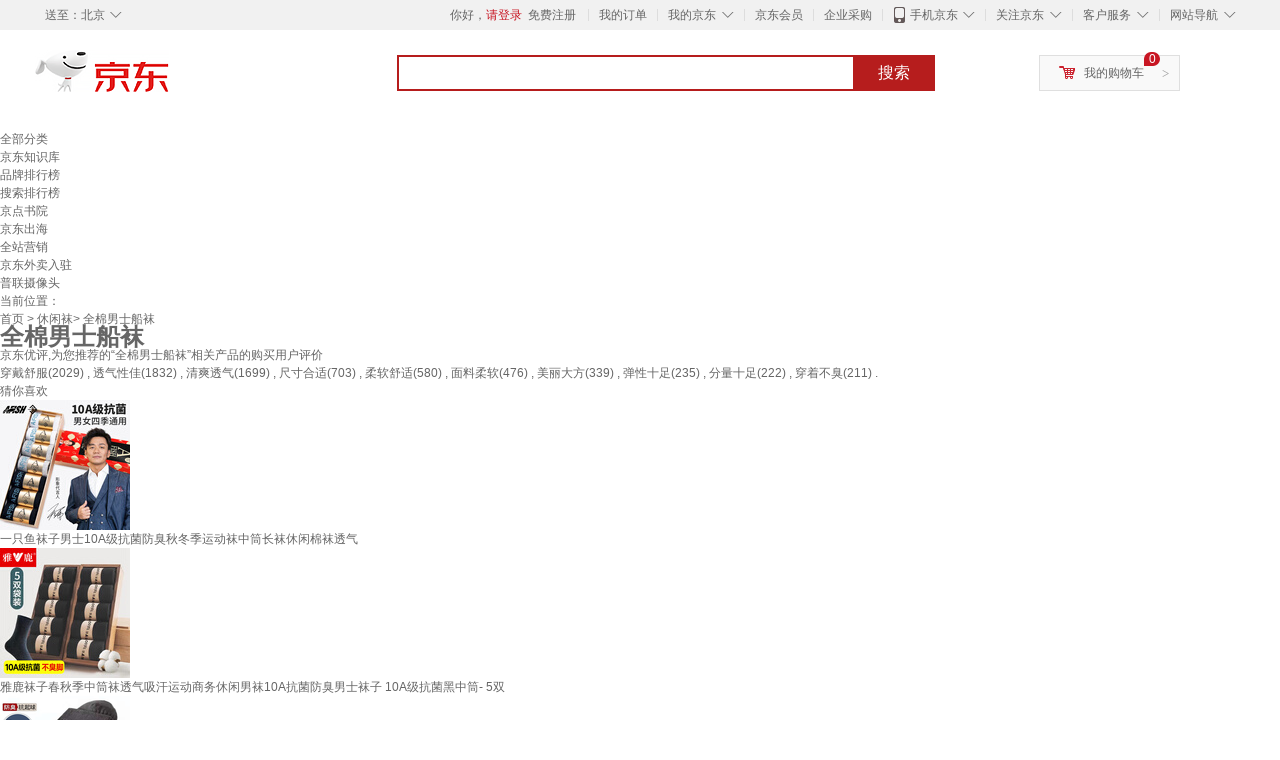

--- FILE ---
content_type: text/html;charset=UTF-8
request_url: https://yp.jd.com/1315d02a2d01f856839f.html
body_size: 22262
content:
<!DOCTYPE html>
<html lang="en">
<head>
<meta charset="UTF-8">
<title>【全棉男士船袜】全棉男士船袜哪款好？看实拍，买好货！- 京东优评</title>
<meta http-equiv="X-UA-Compatible" content="IE=edge, chrome=1">
<meta name="Keywords" content="全棉男士船袜，全棉男士船袜哪款好，全棉男士船袜图片" />
<meta name="description" content="京东JD.COM为您提供专业的全棉男士船袜哪款好的优评商品，从全棉男士船袜价格、全棉男士船袜品牌、图片、好评度等方面精选用户购买评价心得。京东优评，看实拍，买好货！" />
<meta name="mobile-agent" content="format=html5;url=//yp.m.jd.com/1315d02a2d01f856839f.html">
<meta name="applicable-device" content="pc">
<link rel="icon" href="//www.jd.com/favicon.ico" mce_href="//www.jd.com/favicon.ico" type="image/x-icon" />
<link rel="canonical" href="//yp.jd.com/1315d02a2d01f856839f.html"/>

    <link type="text/css" rel="stylesheet" href="//misc.360buyimg.com/jdf/1.0.0/unit/??ui-base/1.0.0/ui-base.css,shortcut/2.0.0/shortcut.css,global-header/1.0.0/global-header.css,myjd/2.0.0/myjd.css,nav/2.0.0/nav.css,shoppingcart/2.0.0/shoppingcart.css,global-footer/1.0.0/global-footer.css,service/1.0.0/service.css" />
    <link rel="stylesheet" href="//storage.jd.com/swm-stable/seo/pc/0.0.8/static/common/css/base_d4de097.css" />
<script type="text/javascript">window.pageConfig={compatible:!0,jdfVersion:"2.0.0"};</script>
<script type="text/javascript">var sUserAgent=navigator.userAgent.toLowerCase(),bIsIphoneOs="iphone os"==sUserAgent.match(/iphone os/i),bIsMidp="midp"==sUserAgent.match(/midp/i),bIsUc7="rv:1.2.3.4"==sUserAgent.match(/rv:1.2.3.4/i),bIsUc="ucweb"==sUserAgent.match(/ucweb/i),bIsAndroid="android"==sUserAgent.match(/android/i),bIsCE="windows ce"==sUserAgent.match(/windows ce/i),bIsWM="windows mobile"==sUserAgent.match(/windows mobile/i),currentUrl=window.location.href;if(bIsIphoneOs||bIsMidp||bIsUc7||bIsUc||bIsAndroid||bIsCE||bIsWM){var changeUrl="//yp.m.jd"+currentUrl.substring(currentUrl.indexOf(".com"));window.location.replace(changeUrl)}</script>
<script type="text/javascript">window.jdpts={},jdpts._st=(new Date).getTime();</script>




    <link rel="stylesheet" type="text/css" href="//storage.jd.com/swm-stable/seo/pc/0.0.8/static/components/banner/banner_3aa2d80.css" />
    <link rel="stylesheet" type="text/css" href="//storage.jd.com/swm-stable/seo/pc/0.0.8/static/components/targetGo/targetGo_f03a133.css" />
    <link rel="stylesheet" href="//storage.jd.com/swm-stable/seo/pc/0.0.8/widget/navitems/navitems_0281f90.css" />
    <link rel="stylesheet" href="//storage.jd.com/swm-stable/seo/pc/0.0.8/widget/breadcrumb/breadcrumb_8a5a4e9.css" />
    <link rel="stylesheet" href="//storage.jd.com/swm-stable/seo/pc/0.0.8/widget/adManage/adManage_442198c.css" />
    <link rel="stylesheet" href="//storage.jd.com/swm-stable/seo/pc/0.0.8/widget/recommend/recommend_cffe757.css" />
    <link rel="stylesheet" href="//storage.jd.com/swm-stable/seo/pc/0.0.8/widget/favourite/favourite_2361304.css" />
    <link rel="stylesheet" href="//storage.jd.com/swm-stable/seo/pc/0.0.8/widget/more/more_d584b78.css" />
    <link rel="stylesheet" href="//storage.jd.com/swm-stable/seo/pc/0.0.8/widget/moreKeywords/moreKeywords_3850427.css" />
</head>
<body>
<div id="shortcut-2014">
	<div class="w">
    	<ul class="fl">
    		<li class="dorpdown" id="ttbar-mycity"></li>
    	</ul>
    	<ul class="fr">
			<li class="fore1" id="ttbar-login">
				<a href="javascript:login();" class="link-login">你好，请登录</a>&nbsp;&nbsp;<a href="javascript:regist();" class="link-regist style-red">免费注册</a>
			</li>
			<li class="spacer"></li>
			<li class="fore2">
				<div class="dt">
					<a target="_blank" href="//order.jd.com/center/list.action">我的订单</a>
				</div>
			</li>
			<li class="spacer"></li>
			<li class="fore3 dorpdown" id="ttbar-myjd">
				<div class="dt cw-icon">
					<i class="ci-right"><s>◇</s></i>
					<a target="_blank" href="//home.jd.com/">我的京东</a>
				</div>
				<div class="dd dorpdown-layer"></div>
			</li>
			<li class="spacer"></li>
			<li class="fore4" id="ttbar-member">
				<div class="dt">
					<a target="_blank" href="//vip.jd.com/">京东会员</a>
				</div>
			</li>
			<li class="spacer"></li>
			<li class="fore5" id="ttbar-ent">
				<div class="dt">
					<a target="_blank" href="//b.jd.com/">企业采购</a>
				</div>
			</li>
			<li class="spacer"></li>
			<li class="fore6 dorpdown" id="ttbar-apps">
				<div class="dt cw-icon">
					<i class="ci-left"></i>
					<i class="ci-right"><s>◇</s></i>
					<a target="_blank" href="//app.jd.com/">手机京东</a>
				</div>
			</li>
			<li class="spacer"></li>
			<li class="fore7 dorpdown" id="ttbar-atte">
				<div class="dt cw-icon">
					<i class="ci-right"><s>◇</s></i>关注京东
				</div>	
			</li>
			<li class="spacer"></li>
			<li class="fore8 dorpdown" id="ttbar-serv">
				<div class="dt cw-icon">
					<i class="ci-right"><s>◇</s></i>客户服务
				</div>
				<div class="dd dorpdown-layer"></div>
			</li>
			<li class="spacer"></li>
			<li class="fore9 dorpdown" id="ttbar-navs">
				<div class="dt cw-icon">
					<i class="ci-right"><s>◇</s></i>网站导航
				</div>
				<div class="dd dorpdown-layer"></div>
			</li>
    	</ul>
		<span class="clr"></span>
    </div>
</div>
<div id="o-header-2013"><div id="header-2013" style="display:none;"></div></div>
<div class="w">
    <div id="logo-2014">
    	<a href="//www.jd.com/" class="logo">京东</a>
    </div>
    <div id="search-2014" >
		<ul id="shelper" class="hide"></ul>
		<div class="form">
			<input type="text" onkeydown="javascript:if(event.keyCode==13) search('key');" autocomplete="off" id="key" accesskey="s" class="text" />
			<button onclick="search('key');return false;" class="button cw-icon"><i></i>搜索</button>
		</div>
    </div>
    <div id="settleup-2014" class="dorpdown">
		<div class="cw-icon">
			<i class="ci-left"></i>
			<i class="ci-right">&gt;</i>
			<a target="_blank" href="//cart.jd.com/cart.action">我的购物车</a>
		</div>
		<div class="dorpdown-layer">
			<div class="spacer"></div>
			<div id="settleup-content">
				<span class="loading"></span>
			</div>
		</div>
	</div>
    <div id="hotwords-2014"></div>
    <span class="clr"></span>
</div>
<div id="navitems" class="clearfix">
    <ul>
                <li><a target="_blank" href="http://yp.jd.com/sitemap.html">全部分类</a></li>
                <li><a target="_blank" href="http://yp.jd.com/zhishi_sitemap.html">京东知识库</a></li>
                <li><a target="_blank" href="http://yp.jd.com/brand_sitemap.html">品牌排行榜</a></li>
                <li><a target="_blank" href="https://jzt.jd.com/study/search/seopage.jspx">搜索排行榜</a></li>
                <li><a target="_blank" href="https://jzt.m.jd.com/school/index">京点书院</a></li>
                <li><a target="_blank" href="https://jdwm.jd.com/gw/index">京东出海</a></li>
                <li><a target="_blank" href="https://jzt.jd.com/gw/swa/">全站营销</a></li>
                <li><a target="_blank" href="https://ruzhu.jddj.com/">京东外卖入驻</a></li>
                <li><a target="_blank" href="https://item.jd.com/product/BRV_ljFuuwc9r96pFV2kgQ.html">普联摄像头</a></li>
            </ul>
</div>
<div class="breadcrumb defineDiv">
    <dl class="brd">
        <dt>当前位置：</dt>
        <dd><a href="/">首页</a> &gt; <a href='//yp.jd.com/list/1315_1345_12010.html'>休闲袜</a>&gt; 全棉男士船袜</dd>
    </dl>
</div>
<!--顶部banner通栏-->
<div class="banner-ad-width">
    <div class="banner-ad-top-wrap extra-margin">
    <a href="javascript:void(0);" class="ad-jump" target="_blank">
        <img src="" alt="" id="adTop" class="hide">
    </a>
</div>
</div>
<!--顶部banner通栏--><div class="defineDiv" id="recommend">
	<div class="defineDiv name">
		<h1 class="tag0">
			<span class="span1">
				<span class="span2">
					全棉男士船袜
				</span>
			</span>
		</h1>
	</div>
	<p class="tag1">京东优评,为您推荐的“全棉男士船袜”相关产品的购买用户评价</p>
	<p class="tag2">
				        穿戴舒服(2029) ,
            		        透气性佳(1832) ,
            		        清爽透气(1699) ,
            		        尺寸合适(703) ,
            		        柔软舒适(580) ,
            		        面料柔软(476) ,
            		        美丽大方(339) ,
            		        弹性十足(235) ,
            		        分量十足(222) ,
            		        穿着不臭(211) .
            	    </p>
</div><input class="createDate" type="hidden" value="2025-11-23 07:51:19"/>
<div class="defineDiv clearfix" id="same">
    <input id="cate1" type="hidden" value="1315"/>
    <input id="cate2" type="hidden" value="1345"/>
    <input id="cate3" type="hidden" value="12010"/>
	<div class="guess">
        <div id="guess-top">
            <div>
                <p id="guess-label">
                    <i class="heart"></i>
                    <label>猜你喜欢</label>
                </p>
            </div>
        </div>
        <ul>
    		
            <li class="cps-wrap">
                <div class="goodsImg">
                    <a target="_blank" title="一只鱼袜子男士10A级抗菌防臭秋冬季运动袜中筒长袜休闲棉袜透气" href="//item.jd.com/100080335318.html">
                        <img src="//img12.360buyimg.com/n3/jfs/t1/343332/10/25493/174807/69157932F7629e482/0465d6b2457a26a2.jpg" alt="一只鱼袜子男士10A级抗菌防臭秋冬季运动袜中筒长袜休闲棉袜透气"/>
                    </a>
                </div>
                <div class="goodsTitle">
                    <a title="一只鱼袜子男士10A级抗菌防臭秋冬季运动袜中筒长袜休闲棉袜透气" target="_blank" href="//item.jd.com/100080335318.html">
                        <em>一只鱼袜子男士10A级抗菌防臭秋冬季运动袜中筒长袜休闲棉袜透气</em>
                    </a>
                </div>
                                <div class="price goodsPrice" data-sid="100080335318">
                    <strong></strong>
                </div>
                            </li>
            
            <li class="cps-wrap">
                <div class="goodsImg">
                    <a target="_blank" title="雅鹿袜子春秋季中筒袜透气吸汗运动商务休闲男袜10A抗菌防臭男士袜子 10A级抗菌黑中筒- 5双" href="//item.jd.com/10020815452876.html">
                        <img src="//img12.360buyimg.com/n3/jfs/t1/347091/36/3946/102765/68c91b18F937216b1/556da817fbe4ef19.jpg" alt="雅鹿袜子春秋季中筒袜透气吸汗运动商务休闲男袜10A抗菌防臭男士袜子 10A级抗菌黑中筒- 5双"/>
                    </a>
                </div>
                <div class="goodsTitle">
                    <a title="雅鹿袜子春秋季中筒袜透气吸汗运动商务休闲男袜10A抗菌防臭男士袜子 10A级抗菌黑中筒- 5双" target="_blank" href="//item.jd.com/10020815452876.html">
                        <em>雅鹿袜子春秋季中筒袜透气吸汗运动商务休闲男袜10A抗菌防臭男士袜子 10A级抗菌黑中筒- 5双</em>
                    </a>
                </div>
                                <div class="price goodsPrice" data-sid="10020815452876">
                    <strong></strong>
                </div>
                            </li>
            
            <li class="cps-wrap">
                <div class="goodsImg">
                    <a target="_blank" title="【已售100w单】袜子男士春秋中筒袜吸汗防臭运动男袜商务袜 中筒【5色随机】 5双" href="//item.jd.com/10028111877654.html">
                        <img src="//img12.360buyimg.com/n3/jfs/t20260825/336802/8/1625/707856/68ac55c7F34895b4a/1108efa474c25176.png" alt="【已售100w单】袜子男士春秋中筒袜吸汗防臭运动男袜商务袜 中筒【5色随机】 5双"/>
                    </a>
                </div>
                <div class="goodsTitle">
                    <a title="【已售100w单】袜子男士春秋中筒袜吸汗防臭运动男袜商务袜 中筒【5色随机】 5双" target="_blank" href="//item.jd.com/10028111877654.html">
                        <em>【已售100w单】袜子男士春秋中筒袜吸汗防臭运动男袜商务袜 中筒【5色随机】 5双</em>
                    </a>
                </div>
                                <div class="price goodsPrice" data-sid="10028111877654">
                    <strong></strong>
                </div>
                            </li>
            
            <li class="cps-wrap">
                <div class="goodsImg">
                    <a target="_blank" title="京东京造【10A抑菌袜】新疆棉四季秋冬吸汗休闲袜透气简约黑5双" href="//item.jd.com/100018698800.html">
                        <img src="//img12.360buyimg.com/n3/jfs/t1/327230/21/16527/80023/68ba9b30F3a26fed6/895e1d95fb4e6ad9.jpg" alt="京东京造【10A抑菌袜】新疆棉四季秋冬吸汗休闲袜透气简约黑5双"/>
                    </a>
                </div>
                <div class="goodsTitle">
                    <a title="京东京造【10A抑菌袜】新疆棉四季秋冬吸汗休闲袜透气简约黑5双" target="_blank" href="//item.jd.com/100018698800.html">
                        <em>京东京造【10A抑菌袜】新疆棉四季秋冬吸汗休闲袜透气简约黑5双</em>
                    </a>
                </div>
                                <div class="price goodsPrice" data-sid="100018698800">
                    <strong></strong>
                </div>
                            </li>
            
            <li class="cps-wrap">
                <div class="goodsImg">
                    <a target="_blank" title="一只鱼袜子男士10A级抗菌防臭秋冬季运动袜中筒长袜休闲棉袜透气" href="//item.jd.com/100120888375.html">
                        <img src="//img12.360buyimg.com/n3/jfs/t1/362021/32/3356/174807/69157957F8f85d2e7/725f4e6f86a1ed84.jpg" alt="一只鱼袜子男士10A级抗菌防臭秋冬季运动袜中筒长袜休闲棉袜透气"/>
                    </a>
                </div>
                <div class="goodsTitle">
                    <a title="一只鱼袜子男士10A级抗菌防臭秋冬季运动袜中筒长袜休闲棉袜透气" target="_blank" href="//item.jd.com/100120888375.html">
                        <em>一只鱼袜子男士10A级抗菌防臭秋冬季运动袜中筒长袜休闲棉袜透气</em>
                    </a>
                </div>
                                <div class="price goodsPrice" data-sid="100120888375">
                    <strong></strong>
                </div>
                            </li>
            
            <li class="cps-wrap">
                <div class="goodsImg">
                    <a target="_blank" title="莫代尔7双袜子男士100%纯棉秋冬款保暖运动防臭袜子透气商务中长筒袜" href="//item.jd.com/100174934669.html">
                        <img src="//img12.360buyimg.com/n3/jfs/t1/323861/40/24185/138052/68d5ecf4F81f16e8b/50d1d2c0fbfd50a1.jpg" alt="莫代尔7双袜子男士100%纯棉秋冬款保暖运动防臭袜子透气商务中长筒袜"/>
                    </a>
                </div>
                <div class="goodsTitle">
                    <a title="莫代尔7双袜子男士100%纯棉秋冬款保暖运动防臭袜子透气商务中长筒袜" target="_blank" href="//item.jd.com/100174934669.html">
                        <em>莫代尔7双袜子男士100%纯棉秋冬款保暖运动防臭袜子透气商务中长筒袜</em>
                    </a>
                </div>
                                <div class="price goodsPrice" data-sid="100174934669">
                    <strong></strong>
                </div>
                            </li>
            
            <li class="cps-wrap">
                <div class="goodsImg">
                    <a target="_blank" title="浪莎袜子男10双秋冬新疆棉袜男士中筒商务10A级抗菌防臭男袜透气长袜" href="//item.jd.com/100004997979.html">
                        <img src="//img12.360buyimg.com/n3/jfs/t1/317191/40/2557/131963/682d7f7fFba707ff1/0325eca153f9177e.jpg" alt="浪莎袜子男10双秋冬新疆棉袜男士中筒商务10A级抗菌防臭男袜透气长袜"/>
                    </a>
                </div>
                <div class="goodsTitle">
                    <a title="浪莎袜子男10双秋冬新疆棉袜男士中筒商务10A级抗菌防臭男袜透气长袜" target="_blank" href="//item.jd.com/100004997979.html">
                        <em>浪莎袜子男10双秋冬新疆棉袜男士中筒商务10A级抗菌防臭男袜透气长袜</em>
                    </a>
                </div>
                                <div class="price goodsPrice" data-sid="100004997979">
                    <strong></strong>
                </div>
                            </li>
            
            <li class="cps-wrap">
                <div class="goodsImg">
                    <a target="_blank" title="男士中筒棉袜子春秋冬四季棉袜商务抗菌防臭男袜吸汗透气纯色简约 5双【颜色随机】 均码" href="//item.jd.com/10027183079442.html">
                        <img src="//img12.360buyimg.com/n3/jfs/t1/186437/35/50026/66481/67594117F7d4ee14a/5bd287e4e0bb1973.jpg" alt="男士中筒棉袜子春秋冬四季棉袜商务抗菌防臭男袜吸汗透气纯色简约 5双【颜色随机】 均码"/>
                    </a>
                </div>
                <div class="goodsTitle">
                    <a title="男士中筒棉袜子春秋冬四季棉袜商务抗菌防臭男袜吸汗透气纯色简约 5双【颜色随机】 均码" target="_blank" href="//item.jd.com/10027183079442.html">
                        <em>男士中筒棉袜子春秋冬四季棉袜商务抗菌防臭男袜吸汗透气纯色简约 5双【颜色随机】 均码</em>
                    </a>
                </div>
                                <div class="price goodsPrice" data-sid="10027183079442">
                    <strong></strong>
                </div>
                            </li>
            
            <li class="cps-wrap">
                <div class="goodsImg">
                    <a target="_blank" title="猫人6双男士袜子男秋冬【100%纯棉抑菌防臭】中筒袜吸汗透气商务男袜" href="//item.jd.com/100121367042.html">
                        <img src="//img12.360buyimg.com/n3/jfs/t1/278186/27/19133/103935/67f8a819F62dce3bc/89b5bb8922e4aad3.jpg" alt="猫人6双男士袜子男秋冬【100%纯棉抑菌防臭】中筒袜吸汗透气商务男袜"/>
                    </a>
                </div>
                <div class="goodsTitle">
                    <a title="猫人6双男士袜子男秋冬【100%纯棉抑菌防臭】中筒袜吸汗透气商务男袜" target="_blank" href="//item.jd.com/100121367042.html">
                        <em>猫人6双男士袜子男秋冬【100%纯棉抑菌防臭】中筒袜吸汗透气商务男袜</em>
                    </a>
                </div>
                                <div class="price goodsPrice" data-sid="100121367042">
                    <strong></strong>
                </div>
                            </li>
            
            <li class="cps-wrap">
                <div class="goodsImg">
                    <a target="_blank" title="京东京造【10双棉袜】男式袜子男新疆棉抑菌透气中筒袜男秋冬运动防臭男黑" href="//item.jd.com/0.html">
                        <img src="//img12.360buyimg.com/n3/jfs/t1/286225/27/5658/58406/6822b2bcF13c0e8e2/79d99505e4e2c84f.jpg" alt="京东京造【10双棉袜】男式袜子男新疆棉抑菌透气中筒袜男秋冬运动防臭男黑"/>
                    </a>
                </div>
                <div class="goodsTitle">
                    <a title="京东京造【10双棉袜】男式袜子男新疆棉抑菌透气中筒袜男秋冬运动防臭男黑" target="_blank" href="//item.jd.com/0.html">
                        <em>京东京造【10双棉袜】男式袜子男新疆棉抑菌透气中筒袜男秋冬运动防臭男黑</em>
                    </a>
                </div>
                                <div class="price goodsPrice goodsPriceLast" data-sid="0">
                    <strong></strong>
                </div>
                            </li>
                    </ul>
	</div>
	<div class="topItem">
        <div class="lineItem">
            <div class="topTitle">
                <span class="spanFirst" style="color: #bc1d24;">优评TOP5&nbsp;&nbsp;</span><span class="spanSecond">精选好评商品,看实拍图,放心买好货!</span>
            </div>
        </div>
        <div class="top5 clearfix">
            <ul>
                                <li>
                    <div class="topGoods cps-wrap">
                        <div class="topGoodsImg">
                            <a  target="_blank" title="南极人袜子男士袜子短袜男7A抗菌防臭10双棉袜男袜低帮船袜男礼盒装" href="https://item.jd.com/3663574.html">
                                <img src="//img12.360buyimg.com/n2/jfs/t1/250603/33/21786/157374/677f838aF8fcc90c8/e571a73e39292daa.jpg" alt="南极人袜子男士袜子短袜男7A抗菌防臭10双棉袜男袜低帮船袜男礼盒装"/>
                            </a>
                        </div>
                        <div class="topGoodsTitle">
                            <a  target="_blank" title="南极人袜子男士袜子短袜男7A抗菌防臭10双棉袜男袜低帮船袜男礼盒装" href="https://item.jd.com/3663574.html">
                                <h2>南极人袜子男士袜子短袜男7A抗菌防臭10双棉袜男袜低帮船袜男礼盒装</h2>
                            </a>
                        </div>
                        <div class="price topGoodsPrice" data-sid="3663574">
                            <span class="jdPrice">京东价&nbsp;:</span>
                            <strong></strong>
                            <!--<span class='jiang'>(降价通知)</span>-->
                        </div>
                        <div class="topGoodsInfo clearfix">
                            <dl id="promo_J_AD_3663574">
                                <dt><span></span></dt>
                                <dd></dd>
                            </dl>
                        </div>
                    </div>
                                        <div class="evaluation">
                        <div class="circle">
                            <div>
                            <strong>97%</strong>
                            <label>好评度</label>
                            </div>
                        </div>
                                                <div class="evaluationItem">
                            <dl>
                                <dt>买家印象:</dt>
                                <dd>
                                                                        <span>透气性佳(1832)</span>
                                                                        <span>面料柔软(476)</span>
                                                                        <span>尺寸合适(703)</span>
                                                                        <span>分量十足(222)</span>
                                                                        <span>简约大方(142)</span>
                                                                        <span>尺码合适(137)</span>
                                                                        <span>显高大上(97)</span>
                                                                        <span>性能极佳(103)</span>
                                                                        <span>颜色合适(63)</span>
                                                                        <span>穿戴适合(91)</span>
                                                                        <span>十分好用(30)</span>
                                                                        <span>色彩纯正(28)</span>
                                                                        <span>毫无异味(28)</span>
                                                                        <span>使用方便(5)</span>
                                                                    </dd>
                            </dl>
                            <div class="arrow">
                            </div>
                            <div class="arrowup">
                            </div>
                        </div>
                    </div>
                                        <div class="evaluationSlider">
                        <div class="slider">
                            <div class="leftArrow"  href="javascript:void(0)">
                                <a class="ui-switchable-prev" href="javascript:void(0)">
                                <img src="//storage.jd.com/swm-stable/seo/pc/0.0.8/static/common/img/left_c99ed65.png"/>
                                </a>
                            </div>
                            
                            <div class="sliderImg ui-switchable-panel-body">
                                <ul class="ui-switchable-panel-main">
                                                                                                                                                <li class="ui-switchable-panel">
                                                                                <div class="sliderImgItem">
                                            <img src="//img30.360buyimg.com/shaidan/s128x96_jfs/t1/356202/10/8297/138489/69149ef5Ff7e9bb77/bffe7cb77ff155b4.jpg" alt="南极人袜子男士袜子短袜男7A抗菌防臭10双棉袜男袜低帮船袜男礼盒装 实拍图" userContent="买过多次，还可以 性价比不错 透气性很好！" productColor="抑菌绵柔船袜 10双" userImageUrl="//misc.360buyimg.com/user/myjd-2015/css/i/peisong.jpg"
                                             nickname="j***w" creationTime="2025-11-12 22:51:33" class="ui-switchable-imgscroll-item" data-url="//img30.360buyimg.com/n0/s250x250_jfs/t1/356202/10/8297/138489/69149ef5Ff7e9bb77/bffe7cb77ff155b4.jpg" detailContent="//club.jd.com/repay/3663574_dc83c58f671f4ee2d0afbd4eee8efe0d_1.html"/>
                                        </div>
                                    </li>
                                                                                                                                                <li class="ui-switchable-panel">
                                                                                <div class="sliderImgItem">
                                            <img src="//img30.360buyimg.com/shaidan/s128x96_jfs/t1/357014/26/4243/9208/690b688dF9b2a2745/b6ba860862b3248a.jpg" alt="南极人袜子男士袜子短袜男7A抗菌防臭10双棉袜男袜低帮船袜男礼盒装 实拍图" userContent="商家的服务极其耐心。配货速度快得让人惊喜，很快就收到。包装精也十分用心，商品功能完整，质量一流，太棒啦！" productColor="抑菌绵柔船袜 10双" userImageUrl="//storage.360buyimg.com/i.imageUpload/6a645f3531363131393064666230383331363335353634343534363031_sma.jpg"
                                             nickname="情人梅CHEN" creationTime="2025-11-05 23:09:02" class="ui-switchable-imgscroll-item" data-url="//img30.360buyimg.com/n0/s250x250_jfs/t1/357014/26/4243/9208/690b688dF9b2a2745/b6ba860862b3248a.jpg" detailContent="//club.jd.com/repay/3663574_7326bcd9c29a9dcd8fbe1cac611edc8a_1.html"/>
                                        </div>
                                    </li>
                                                                        <li class="ui-switchable-panel">
                                                                                <div class="sliderImgItem">
                                            <img src="//img30.360buyimg.com/shaidan/s128x96_jfs/t1/348861/2/22544/36030/690b688dFc292b5e0/503d4dbb4e65a6e9.jpg" alt="南极人袜子男士袜子短袜男7A抗菌防臭10双棉袜男袜低帮船袜男礼盒装 实拍图" userContent="商家的服务极其耐心。配货速度快得让人惊喜，很快就收到。包装精也十分用心，商品功能完整，质量一流，太棒啦！" productColor="抑菌绵柔船袜 10双" userImageUrl="//storage.360buyimg.com/i.imageUpload/6a645f3531363131393064666230383331363335353634343534363031_sma.jpg"
                                             nickname="情人梅CHEN" creationTime="2025-11-05 23:09:02" class="ui-switchable-imgscroll-item" data-url="//img30.360buyimg.com/n0/s250x250_jfs/t1/348861/2/22544/36030/690b688dFc292b5e0/503d4dbb4e65a6e9.jpg" detailContent="//club.jd.com/repay/3663574_7326bcd9c29a9dcd8fbe1cac611edc8a_1.html"/>
                                        </div>
                                    </li>
                                                                                                                                                <li class="ui-switchable-panel">
                                                                                <div class="sliderImgItem">
                                            <img src="//img30.360buyimg.com/shaidan/s128x96_jfs/t1/344410/39/16897/1607246/68fa1a7dFf7b41f67/09846cccc4fda05b.jpg" alt="南极人袜子男士袜子短袜男7A抗菌防臭10双棉袜男袜低帮船袜男礼盒装 实拍图" userContent="路边的小广告写着 &ldquo;太阳能维修&rdquo; ， 有人用笔在下边接了句 &ldquo;月亮可更换&rdquo;， 隔天又多了一句 &ldquo;星星不闪包退换&rdquo;" productColor="抑菌绵柔船袜 10双" userImageUrl="//storage.360buyimg.com/i.imageUpload/6a645f3530353537373465626334613731373031343930353635363631_sma.jpg"
                                             nickname="幻***-" creationTime="2025-10-23 20:07:25" class="ui-switchable-imgscroll-item" data-url="//img30.360buyimg.com/n0/s250x250_jfs/t1/344410/39/16897/1607246/68fa1a7dFf7b41f67/09846cccc4fda05b.jpg" detailContent="//club.jd.com/repay/3663574_66a37dee162287d9375afed80db6a9b0_1.html"/>
                                        </div>
                                    </li>
                                                                                                                                                <li class="ui-switchable-panel">
                                                                                <div class="sliderImgItem">
                                            <img src="//img30.360buyimg.com/shaidan/s128x96_jfs/t1/350283/33/11502/301818/68ea60e1Fa754a3b0/561d3ecf0a5465e6.jpg" alt="南极人袜子男士袜子短袜男7A抗菌防臭10双棉袜男袜低帮船袜男礼盒装 实拍图" userContent="京东快递速度快，质量也不错" productColor="抑菌绵柔船袜 10双" userImageUrl="//misc.360buyimg.com/user/myjd-2015/css/i/peisong.jpg"
                                             nickname="j***q" creationTime="2025-10-11 21:51:30" class="ui-switchable-imgscroll-item" data-url="//img30.360buyimg.com/n0/s250x250_jfs/t1/350283/33/11502/301818/68ea60e1Fa754a3b0/561d3ecf0a5465e6.jpg" detailContent="//club.jd.com/repay/3663574_07fabb94aac73084497635830dae815c_1.html"/>
                                        </div>
                                    </li>
                                                                                                                                                <li class="ui-switchable-panel">
                                                                                <div class="sliderImgItem">
                                            <img src="//img30.360buyimg.com/shaidan/s128x96_jfs/t1/347082/29/10796/146206/68e5c4d8F1aab7b5d/a67a79c2a592776a.jpg" alt="南极人袜子男士袜子短袜男7A抗菌防臭10双棉袜男袜低帮船袜男礼盒装 实拍图" userContent="老公说的不错，长短合适" productColor="抑菌绵柔船袜 10双" userImageUrl="//storage.360buyimg.com/i.imageUpload/616e6c79b7ef31343032323131383539313535_sma.jpg"
                                             nickname="7hlpg9171rs700" creationTime="2025-10-08 09:56:43" class="ui-switchable-imgscroll-item" data-url="//img30.360buyimg.com/n0/s250x250_jfs/t1/347082/29/10796/146206/68e5c4d8F1aab7b5d/a67a79c2a592776a.jpg" detailContent="//club.jd.com/repay/3663574_133725b61370eee197a67e294da2c655_1.html"/>
                                        </div>
                                    </li>
                                                                                                        </ul>
                            </div>
                            
                            <div class="rightArrow"  href="javascript:void(0)">
                                <a class="ui-switchable-next" href="javascript:void(0)">
                                    <img src="//storage.jd.com/swm-stable/seo/pc/0.0.8/static/common/img/right_be5b2ac.png"/>
                                </a>
                            </div>
                        </div>
                        <div class="detail">
                            <div class="maxImg">
                                <div class="maxImgFig">
                                    <img src="" class="ui-switchable-imgscroll-img"/>
                                </div>
                                <div class="maxImgLeft">
                                    <div href="javascript:void(0)">
                                        <a class="ui-switchable-prev" href="javascript:void(0)">
                                            <img src="//storage.jd.com/swm-stable/seo/pc/0.0.8/static/common/img/maxImgLeft_ad1ede3.png"/>
                                        </a>
                                    </div>
                                </div>
                                <div class="maxImgRight">
                                    <div href="javascript:void(0)">
                                        <a class="ui-switchable-next" href="javascript:void(0)">
                                            <img src="//storage.jd.com/swm-stable/seo/pc/0.0.8/static/common/img/maxImgRight_88d6702.png"/>
                                        </a>
                                    </div>
                                </div>
                            </div>
                            <div class="user">
                                                                <div class="userContentTemp">
                                    <span>买过多次，还可以 性价比不错 透气性很好！</span>
                                </div>
                                                                <div class="userContentTemp">
                                    <span>商家的服务极其耐心。配货速度快得让人惊喜，很快就收到。包装精也十分用心，商品功能完整，质量一流，太棒啦！</span>
                                </div>
                                                                <div class="userContentTemp">
                                    <span>路边的小广告写着 &ldquo;太阳能维修&rdquo; ， 有人用笔在下边接了句 &ldquo;月亮可更换&rdquo;， 隔天又多了一句 &ldquo;星星不闪包退换&rdquo;</span>
                                </div>
                                                                <div class="userContentTemp">
                                    <span>京东快递速度快，质量也不错</span>
                                </div>
                                                                <div class="userContentTemp">
                                    <span>老公说的不错，长短合适</span>
                                </div>
                                                                <div class="userContent">
                                </div>
                                <div class="userLine">
                                </div>
                                <div class="userInfo">
                                    <div class="productColor">
                                    </div>
                                    <div class="userImageUrl">
                                    </div>
                                    <div class="userLast">
                                    </div>
                                </div>
                            </div>
                        </div>
                    </div>
                    <div class="li1 topLabel">
                        <label>TOP&nbsp;1</label>
                    </div>
                </li>
                                <li>
                    <div class="topGoods cps-wrap">
                        <div class="topGoodsImg">
                            <a  target="_blank" title="一只鱼袜子男士10A级抗菌防臭秋冬季运动袜隐形船袜休闲棉袜透气" href="https://item.jd.com/100088578855.html">
                                <img src="//img12.360buyimg.com/n2/jfs/t1/356234/21/7975/174807/6915794eFa089388f/b89f6bf3fae460e9.jpg" alt="一只鱼袜子男士10A级抗菌防臭秋冬季运动袜隐形船袜休闲棉袜透气"/>
                            </a>
                        </div>
                        <div class="topGoodsTitle">
                            <a  target="_blank" title="一只鱼袜子男士10A级抗菌防臭秋冬季运动袜隐形船袜休闲棉袜透气" href="https://item.jd.com/100088578855.html">
                                <h2>一只鱼袜子男士10A级抗菌防臭秋冬季运动袜隐形船袜休闲棉袜透气</h2>
                            </a>
                        </div>
                        <div class="price topGoodsPrice" data-sid="100088578855">
                            <span class="jdPrice">京东价&nbsp;:</span>
                            <strong></strong>
                            <!--<span class='jiang'>(降价通知)</span>-->
                        </div>
                        <div class="topGoodsInfo clearfix">
                            <dl id="promo_J_AD_100088578855">
                                <dt><span></span></dt>
                                <dd></dd>
                            </dl>
                        </div>
                    </div>
                                        <div class="evaluation">
                        <div class="circle">
                            <div>
                            <strong>96%</strong>
                            <label>好评度</label>
                            </div>
                        </div>
                                                <div class="evaluationItem">
                            <dl>
                                <dt>买家印象:</dt>
                                <dd>
                                                                        <span>穿戴舒服(2029)</span>
                                                                        <span>柔软舒适(580)</span>
                                                                        <span>尺寸合适(190)</span>
                                                                        <span>高档大气(171)</span>
                                                                        <span>穿着不臭(211)</span>
                                                                        <span>美观大方(104)</span>
                                                                        <span>性能极佳(102)</span>
                                                                        <span>精美别致(67)</span>
                                                                        <span>百搭神器(68)</span>
                                                                        <span>尺码精准(34)</span>
                                                                        <span>穿戴适合(32)</span>
                                                                        <span>十分好用(28)</span>
                                                                        <span>图案新颖(5)</span>
                                                                        <span>清洁方便(2)</span>
                                                                    </dd>
                            </dl>
                            <div class="arrow">
                            </div>
                            <div class="arrowup">
                            </div>
                        </div>
                    </div>
                                        <div class="evaluationSlider">
                        <div class="slider">
                            <div class="leftArrow"  href="javascript:void(0)">
                                <a class="ui-switchable-prev" href="javascript:void(0)">
                                <img src="//storage.jd.com/swm-stable/seo/pc/0.0.8/static/common/img/left_c99ed65.png"/>
                                </a>
                            </div>
                            
                            <div class="sliderImg ui-switchable-panel-body">
                                <ul class="ui-switchable-panel-main">
                                                                                                                                                <li class="ui-switchable-panel">
                                                                                <div class="sliderImgItem">
                                            <img src="//img30.360buyimg.com/shaidan/s128x96_jfs/t1/365426/33/1325/111097/691b0bc7F5ae966b1/f2291683268a7724.jpg" alt="一只鱼袜子男士10A级抗菌防臭秋冬季运动袜隐形船袜休闲棉袜透气 实拍图" userContent="一直穿这个袜子，真心不臭脚了" productColor="船袜3色 7双" userImageUrl="//storage.360buyimg.com/i.imageUpload/6a645f3537623335303036313162643631373535323237303336353537_sma.jpg"
                                             nickname="乐观小绅羊" creationTime="2025-11-17 19:49:27" class="ui-switchable-imgscroll-item" data-url="//img30.360buyimg.com/n0/s250x250_jfs/t1/365426/33/1325/111097/691b0bc7F5ae966b1/f2291683268a7724.jpg" detailContent="//club.jd.com/repay/100088578855_T6NcMMd1jZstdR6PU6eQyXuB_1.html"/>
                                        </div>
                                    </li>
                                                                                                                                                <li class="ui-switchable-panel">
                                                                                <div class="sliderImgItem">
                                            <img src="//img30.360buyimg.com/shaidan/s128x96_jfs/t1/365821/38/1043/284642/691a9c2bF8e0c3107/cd1ba3d534ef348b.jpg" alt="一只鱼袜子男士10A级抗菌防臭秋冬季运动袜隐形船袜休闲棉袜透气 实拍图" userContent="非常好穿，防臭 已复购" productColor="船袜3色 7双" userImageUrl="//misc.360buyimg.com/user/myjd-2015/css/i/peisong.jpg"
                                             nickname="jd_baib0ilb102xt4" creationTime="2025-11-17 11:53:16" class="ui-switchable-imgscroll-item" data-url="//img30.360buyimg.com/n0/s250x250_jfs/t1/365821/38/1043/284642/691a9c2bF8e0c3107/cd1ba3d534ef348b.jpg" detailContent="//club.jd.com/repay/100088578855_a32d2fbe9448f6a7f43ba7faf43a7fa9_1.html"/>
                                        </div>
                                    </li>
                                                                                                                                                <li class="ui-switchable-panel">
                                                                                <div class="sliderImgItem">
                                            <img src="//img30.360buyimg.com/shaidan/s128x96_jfs/t1/244569/19/35982/80726/690f7beeF5aa65ed2/d90d0bac453a833e.jpg" alt="一只鱼袜子男士10A级抗菌防臭秋冬季运动袜隐形船袜休闲棉袜透气 实拍图" userContent="袜子的厚度适中整体的材质会偏柔软很舒服穿上脚的话很合脚然后对于一些运动或者说特殊的一些走路的一些场景的话吸汗的效果挺不错的然后拆封会有一股淡淡的香味啊整体穿戴的体验以及购物的感受满分" productColor="船袜3色 7双" userImageUrl="//storage.360buyimg.com/i.imageUpload/31393135313533372d39303038393531343234373630343635323135_sma.jpg"
                                             nickname="Jason-面条维生" creationTime="2025-11-09 01:20:46" class="ui-switchable-imgscroll-item" data-url="//img30.360buyimg.com/n0/s250x250_jfs/t1/244569/19/35982/80726/690f7beeF5aa65ed2/d90d0bac453a833e.jpg" detailContent="//club.jd.com/repay/100088578855_7aa1ff311fb054c7e0961a7d6a25e4bc_1.html"/>
                                        </div>
                                    </li>
                                                                        <li class="ui-switchable-panel">
                                                                                <div class="sliderImgItem">
                                            <img src="//img30.360buyimg.com/shaidan/s128x96_jfs/t1/345640/2/25835/99368/690f7bedF22117f09/f11adb9cc4f35b7a.jpg" alt="一只鱼袜子男士10A级抗菌防臭秋冬季运动袜隐形船袜休闲棉袜透气 实拍图" userContent="袜子的厚度适中整体的材质会偏柔软很舒服穿上脚的话很合脚然后对于一些运动或者说特殊的一些走路的一些场景的话吸汗的效果挺不错的然后拆封会有一股淡淡的香味啊整体穿戴的体验以及购物的感受满分" productColor="船袜3色 7双" userImageUrl="//storage.360buyimg.com/i.imageUpload/31393135313533372d39303038393531343234373630343635323135_sma.jpg"
                                             nickname="Jason-面条维生" creationTime="2025-11-09 01:20:46" class="ui-switchable-imgscroll-item" data-url="//img30.360buyimg.com/n0/s250x250_jfs/t1/345640/2/25835/99368/690f7bedF22117f09/f11adb9cc4f35b7a.jpg" detailContent="//club.jd.com/repay/100088578855_7aa1ff311fb054c7e0961a7d6a25e4bc_1.html"/>
                                        </div>
                                    </li>
                                                                                                                                                <li class="ui-switchable-panel">
                                                                                <div class="sliderImgItem">
                                            <img src="//img30.360buyimg.com/shaidan/s128x96_jfs/t1/360402/7/431/61372/690f4851F75dafdff/a8772008142b527b.jpg" alt="一只鱼袜子男士10A级抗菌防臭秋冬季运动袜隐形船袜休闲棉袜透气 实拍图" userContent="蛮好的，有厚度的。穿上很保暖，棉的。盒子里面有7双，价格也蛮实惠的。等我穿松了再回购一波" productColor="船袜3色 7双" userImageUrl="//storage.360buyimg.com/i.imageUpload/6a645f3437383465336131616638323031373030323833303235363339_sma.jpg"
                                             nickname="w***池" creationTime="2025-11-08 21:40:34" class="ui-switchable-imgscroll-item" data-url="//img30.360buyimg.com/n0/s250x250_jfs/t1/360402/7/431/61372/690f4851F75dafdff/a8772008142b527b.jpg" detailContent="//club.jd.com/repay/100088578855_8fbd173a0dd400dcf4b246e59893b0d5_1.html"/>
                                        </div>
                                    </li>
                                                                        <li class="ui-switchable-panel">
                                                                                <div class="sliderImgItem">
                                            <img src="//img30.360buyimg.com/shaidan/s128x96_jfs/t1/361367/7/794/221270/690f4850Fcc96ce4b/646cf3f29e816550.jpg" alt="一只鱼袜子男士10A级抗菌防臭秋冬季运动袜隐形船袜休闲棉袜透气 实拍图" userContent="蛮好的，有厚度的。穿上很保暖，棉的。盒子里面有7双，价格也蛮实惠的。等我穿松了再回购一波" productColor="船袜3色 7双" userImageUrl="//storage.360buyimg.com/i.imageUpload/6a645f3437383465336131616638323031373030323833303235363339_sma.jpg"
                                             nickname="w***池" creationTime="2025-11-08 21:40:34" class="ui-switchable-imgscroll-item" data-url="//img30.360buyimg.com/n0/s250x250_jfs/t1/361367/7/794/221270/690f4850Fcc96ce4b/646cf3f29e816550.jpg" detailContent="//club.jd.com/repay/100088578855_8fbd173a0dd400dcf4b246e59893b0d5_1.html"/>
                                        </div>
                                    </li>
                                                                                                                                                <li class="ui-switchable-panel">
                                                                                <div class="sliderImgItem">
                                            <img src="//img30.360buyimg.com/shaidan/s128x96_jfs/t1/359377/25/923/19070/6903ffacF02ee7f9e/f3c617d8f09026bd.jpg" alt="一只鱼袜子男士10A级抗菌防臭秋冬季运动袜隐形船袜休闲棉袜透气 实拍图" userContent="一打开就有很好闻的精油味道，3黑+2灰+2白是满意的颜色。质感柔软，质量好，穿着很舒服!袜子厚实，保暖。又透气。穿着确实挺舒服。外观干净漂亮，做工很不错，没发现什么瑕疵，大小也挺合适，是次不错的购物。" productColor="船袜3色 7双" userImageUrl="//misc.360buyimg.com/user/myjd-2015/css/i/peisong.jpg"
                                             nickname="n***k" creationTime="2025-10-31 08:15:44" class="ui-switchable-imgscroll-item" data-url="//img30.360buyimg.com/n0/s250x250_jfs/t1/359377/25/923/19070/6903ffacF02ee7f9e/f3c617d8f09026bd.jpg" detailContent="//club.jd.com/repay/100088578855_5c4dac694daa6f7d9cc4cd66309c1d62_1.html"/>
                                        </div>
                                    </li>
                                                                        <li class="ui-switchable-panel">
                                                                                <div class="sliderImgItem">
                                            <img src="//img30.360buyimg.com/shaidan/s128x96_jfs/t1/338209/8/26603/58272/6903ffa9Fe785c1ee/00d91a17e969a371.jpg" alt="一只鱼袜子男士10A级抗菌防臭秋冬季运动袜隐形船袜休闲棉袜透气 实拍图" userContent="一打开就有很好闻的精油味道，3黑+2灰+2白是满意的颜色。质感柔软，质量好，穿着很舒服!袜子厚实，保暖。又透气。穿着确实挺舒服。外观干净漂亮，做工很不错，没发现什么瑕疵，大小也挺合适，是次不错的购物。" productColor="船袜3色 7双" userImageUrl="//misc.360buyimg.com/user/myjd-2015/css/i/peisong.jpg"
                                             nickname="n***k" creationTime="2025-10-31 08:15:44" class="ui-switchable-imgscroll-item" data-url="//img30.360buyimg.com/n0/s250x250_jfs/t1/338209/8/26603/58272/6903ffa9Fe785c1ee/00d91a17e969a371.jpg" detailContent="//club.jd.com/repay/100088578855_5c4dac694daa6f7d9cc4cd66309c1d62_1.html"/>
                                        </div>
                                    </li>
                                                                                                        </ul>
                            </div>
                            
                            <div class="rightArrow"  href="javascript:void(0)">
                                <a class="ui-switchable-next" href="javascript:void(0)">
                                    <img src="//storage.jd.com/swm-stable/seo/pc/0.0.8/static/common/img/right_be5b2ac.png"/>
                                </a>
                            </div>
                        </div>
                        <div class="detail">
                            <div class="maxImg">
                                <div class="maxImgFig">
                                    <img src="" class="ui-switchable-imgscroll-img"/>
                                </div>
                                <div class="maxImgLeft">
                                    <div href="javascript:void(0)">
                                        <a class="ui-switchable-prev" href="javascript:void(0)">
                                            <img src="//storage.jd.com/swm-stable/seo/pc/0.0.8/static/common/img/maxImgLeft_ad1ede3.png"/>
                                        </a>
                                    </div>
                                </div>
                                <div class="maxImgRight">
                                    <div href="javascript:void(0)">
                                        <a class="ui-switchable-next" href="javascript:void(0)">
                                            <img src="//storage.jd.com/swm-stable/seo/pc/0.0.8/static/common/img/maxImgRight_88d6702.png"/>
                                        </a>
                                    </div>
                                </div>
                            </div>
                            <div class="user">
                                                                <div class="userContentTemp">
                                    <span>一直穿这个袜子，真心不臭脚了</span>
                                </div>
                                                                <div class="userContentTemp">
                                    <span>非常好穿，防臭 已复购</span>
                                </div>
                                                                <div class="userContentTemp">
                                    <span>袜子的厚度适中整体的材质会偏柔软很舒服穿上脚的话很合脚然后对于一些运动或者说特殊的一些走路的一些场景的话吸汗的效果挺不错的然后拆封会有一股淡淡的香味啊整体穿戴的体验以及购物的感受满分</span>
                                </div>
                                                                <div class="userContentTemp">
                                    <span>蛮好的，有厚度的。穿上很保暖，棉的。盒子里面有7双，价格也蛮实惠的。等我穿松了再回购一波</span>
                                </div>
                                                                <div class="userContentTemp">
                                    <span>一打开就有很好闻的精油味道，3黑+2灰+2白是满意的颜色。质感柔软，质量好，穿着很舒服!袜子厚实，保暖。又透气。穿着确实挺舒服。外观干净漂亮，做工很不错，没发现什么瑕疵，大小也挺合适，是次不错的购物。</span>
                                </div>
                                                                <div class="userContent">
                                </div>
                                <div class="userLine">
                                </div>
                                <div class="userInfo">
                                    <div class="productColor">
                                    </div>
                                    <div class="userImageUrl">
                                    </div>
                                    <div class="userLast">
                                    </div>
                                </div>
                            </div>
                        </div>
                    </div>
                    <div class="li2 topLabel">
                        <label>TOP&nbsp;2</label>
                    </div>
                </li>
                                <li>
                    <div class="topGoods cps-wrap">
                        <div class="topGoodsImg">
                            <a  target="_blank" title="猫人【10A抑菌防臭100%纯棉袜】6双男士袜子男夏季船袜吸汗商务短袜男" href="https://item.jd.com/100091916000.html">
                                <img src="//img12.360buyimg.com/n2/jfs/t1/278046/10/4791/117683/67d7d2c0F6d803f6b/0ae7ef97f6575686.jpg" alt="猫人【10A抑菌防臭100%纯棉袜】6双男士袜子男夏季船袜吸汗商务短袜男"/>
                            </a>
                        </div>
                        <div class="topGoodsTitle">
                            <a  target="_blank" title="猫人【10A抑菌防臭100%纯棉袜】6双男士袜子男夏季船袜吸汗商务短袜男" href="https://item.jd.com/100091916000.html">
                                <h2>猫人【10A抑菌防臭100%纯棉袜】6双男士袜子男夏季船袜吸汗商务短袜男</h2>
                            </a>
                        </div>
                        <div class="price topGoodsPrice" data-sid="100091916000">
                            <span class="jdPrice">京东价&nbsp;:</span>
                            <strong></strong>
                            <!--<span class='jiang'>(降价通知)</span>-->
                        </div>
                        <div class="topGoodsInfo clearfix">
                            <dl id="promo_J_AD_100091916000">
                                <dt><span></span></dt>
                                <dd></dd>
                            </dl>
                        </div>
                    </div>
                                        <div class="evaluation">
                        <div class="circle">
                            <div>
                            <strong>96%</strong>
                            <label>好评度</label>
                            </div>
                        </div>
                                                <div class="evaluationItem">
                            <dl>
                                <dt>买家印象:</dt>
                                <dd>
                                                                        <span>透气性佳(1832)</span>
                                                                        <span>清爽透气(1699)</span>
                                                                        <span>尺寸合适(703)</span>
                                                                        <span>穿着不臭(211)</span>
                                                                        <span>尺码合适(137)</span>
                                                                        <span>毫不变形(121)</span>
                                                                        <span>性能极佳(103)</span>
                                                                        <span>穿戴适合(91)</span>
                                                                        <span>效果俱佳(69)</span>
                                                                        <span>颜色合适(63)</span>
                                                                        <span>保暖俱佳(13)</span>
                                                                        <span>图案可爱(6)</span>
                                                                        <span>清洁方便(2)</span>
                                                                        <span>精细准确(2)</span>
                                                                    </dd>
                            </dl>
                            <div class="arrow">
                            </div>
                            <div class="arrowup">
                            </div>
                        </div>
                    </div>
                                        <div class="evaluationSlider">
                        <div class="slider">
                            <div class="leftArrow"  href="javascript:void(0)">
                                <a class="ui-switchable-prev" href="javascript:void(0)">
                                <img src="//storage.jd.com/swm-stable/seo/pc/0.0.8/static/common/img/left_c99ed65.png"/>
                                </a>
                            </div>
                            
                            <div class="sliderImg ui-switchable-panel-body">
                                <ul class="ui-switchable-panel-main">
                                                                                                                                                <li class="ui-switchable-panel">
                                                                                <div class="sliderImgItem">
                                            <img src="//img30.360buyimg.com/shaidan/s128x96_jfs/t1/366351/9/4480/1806218/6921daa9Ff464e3c7/689062e3f63993e8.jpg" alt="猫人【10A抑菌防臭100%纯棉袜】6双男士袜子男夏季船袜吸汗商务短袜男 实拍图" userContent="这款袜子呈现出一种低调却不失格调的质感。面料触感细腻柔滑，与肌肤接触时几乎没有摩擦感，温和包覆脚部，舒适度十分出色。
袜口的弹性控制得恰到好处，既稳固贴合，又不会形成压痕，展现了优秀的工艺平衡感。脚尖与脚跟的细致缝合更显品牌对细节的重视，穿久也不会有不适。
黑、白、灰三色经典耐看，属于任何场合都不会出错的百搭组合，搭配运动鞋、休闲鞋，甚至正装鞋都毫不违和。
一双体现简约设计美学与舒适工艺的高品质袜子。这套袜子值得反复回购。
快递发货很快。当天就到。" productColor="【纯棉抗菌】2黑2灰2白色" userImageUrl="//storage.360buyimg.com/i.imageUpload/6a645f3639336537623137366363326331353234373133343431303732_sma.jpg"
                                             nickname="有***丨" creationTime="2025-11-22 23:45:46" class="ui-switchable-imgscroll-item" data-url="//img30.360buyimg.com/n0/s250x250_jfs/t1/366351/9/4480/1806218/6921daa9Ff464e3c7/689062e3f63993e8.jpg" detailContent="//club.jd.com/repay/100091916000_T6NdO8J3jZQtdR-BXK-axniA_1.html"/>
                                        </div>
                                    </li>
                                                                        <li class="ui-switchable-panel">
                                                                                <div class="sliderImgItem">
                                            <img src="//img30.360buyimg.com/shaidan/s128x96_jfs/t1/360756/9/9628/100895/6921daaaF5cb83475/aab51ae35f8a62d9.jpg" alt="猫人【10A抑菌防臭100%纯棉袜】6双男士袜子男夏季船袜吸汗商务短袜男 实拍图" userContent="这款袜子呈现出一种低调却不失格调的质感。面料触感细腻柔滑，与肌肤接触时几乎没有摩擦感，温和包覆脚部，舒适度十分出色。
袜口的弹性控制得恰到好处，既稳固贴合，又不会形成压痕，展现了优秀的工艺平衡感。脚尖与脚跟的细致缝合更显品牌对细节的重视，穿久也不会有不适。
黑、白、灰三色经典耐看，属于任何场合都不会出错的百搭组合，搭配运动鞋、休闲鞋，甚至正装鞋都毫不违和。
一双体现简约设计美学与舒适工艺的高品质袜子。这套袜子值得反复回购。
快递发货很快。当天就到。" productColor="【纯棉抗菌】2黑2灰2白色" userImageUrl="//storage.360buyimg.com/i.imageUpload/6a645f3639336537623137366363326331353234373133343431303732_sma.jpg"
                                             nickname="有***丨" creationTime="2025-11-22 23:45:46" class="ui-switchable-imgscroll-item" data-url="//img30.360buyimg.com/n0/s250x250_jfs/t1/360756/9/9628/100895/6921daaaF5cb83475/aab51ae35f8a62d9.jpg" detailContent="//club.jd.com/repay/100091916000_T6NdO8J3jZQtdR-BXK-axniA_1.html"/>
                                        </div>
                                    </li>
                                                                        <li class="ui-switchable-panel">
                                                                                <div class="sliderImgItem">
                                            <img src="//img30.360buyimg.com/shaidan/s128x96_jfs/t1/364462/20/4178/106122/6921daa8F49857bf6/077fe802bccfbb84.jpg" alt="猫人【10A抑菌防臭100%纯棉袜】6双男士袜子男夏季船袜吸汗商务短袜男 实拍图" userContent="这款袜子呈现出一种低调却不失格调的质感。面料触感细腻柔滑，与肌肤接触时几乎没有摩擦感，温和包覆脚部，舒适度十分出色。
袜口的弹性控制得恰到好处，既稳固贴合，又不会形成压痕，展现了优秀的工艺平衡感。脚尖与脚跟的细致缝合更显品牌对细节的重视，穿久也不会有不适。
黑、白、灰三色经典耐看，属于任何场合都不会出错的百搭组合，搭配运动鞋、休闲鞋，甚至正装鞋都毫不违和。
一双体现简约设计美学与舒适工艺的高品质袜子。这套袜子值得反复回购。
快递发货很快。当天就到。" productColor="【纯棉抗菌】2黑2灰2白色" userImageUrl="//storage.360buyimg.com/i.imageUpload/6a645f3639336537623137366363326331353234373133343431303732_sma.jpg"
                                             nickname="有***丨" creationTime="2025-11-22 23:45:46" class="ui-switchable-imgscroll-item" data-url="//img30.360buyimg.com/n0/s250x250_jfs/t1/364462/20/4178/106122/6921daa8F49857bf6/077fe802bccfbb84.jpg" detailContent="//club.jd.com/repay/100091916000_T6NdO8J3jZQtdR-BXK-axniA_1.html"/>
                                        </div>
                                    </li>
                                                                                                                                                <li class="ui-switchable-panel">
                                                                                <div class="sliderImgItem">
                                            <img src="//img30.360buyimg.com/shaidan/s128x96_jfs/t1/368391/22/4273/106683/69215b14F996bb69d/c28d4713e259c962.jpg" alt="猫人【10A抑菌防臭100%纯棉袜】6双男士袜子男夏季船袜吸汗商务短袜男 实拍图" userContent="家人们谁懂啊
这袜子我一整个爱住！纯棉材质
软乎乎的，贴肤又透气，就像给脚丫子做SPA。弹性超大，怎么扯都不变形，颜色也超正，闭眼入不
亏
这款袜子值得五星好评
。采用优质纯棉面料，吸
汗透气性能佳，能够有效保持脚部干爽。袜口弹性适中，不易滑落。尺码标准，穿着贴合舒适，做工精细，细节处理到位。
在这微凉的季节里，这双袜子如同温柔的陪伴。纯棉质感似云朵般轻柔，包裹着双脚，带来无尽温暖。精致的做工彰显品质，每一步都踏在舒适的诗
意里
o" productColor="【纯棉抗菌】2黑2灰2白色" userImageUrl="//storage.360buyimg.com/i.imageUpload/6a645f3661373661393137623037656131373436373138353538363534_sma.jpg"
                                             nickname="钶WYL" creationTime="2025-11-22 14:41:25" class="ui-switchable-imgscroll-item" data-url="//img30.360buyimg.com/n0/s250x250_jfs/t1/368391/22/4273/106683/69215b14F996bb69d/c28d4713e259c962.jpg" detailContent="//club.jd.com/repay/100091916000_T6NcMMV1gJQtdR6CUqKZxneF_1.html"/>
                                        </div>
                                    </li>
                                                                        <li class="ui-switchable-panel">
                                                                                <div class="sliderImgItem">
                                            <img src="//img30.360buyimg.com/shaidan/s128x96_jfs/t1/362506/30/8656/137843/69215b13Fe3212e20/b48eb70a53d1e62a.jpg" alt="猫人【10A抑菌防臭100%纯棉袜】6双男士袜子男夏季船袜吸汗商务短袜男 实拍图" userContent="家人们谁懂啊
这袜子我一整个爱住！纯棉材质
软乎乎的，贴肤又透气，就像给脚丫子做SPA。弹性超大，怎么扯都不变形，颜色也超正，闭眼入不
亏
这款袜子值得五星好评
。采用优质纯棉面料，吸
汗透气性能佳，能够有效保持脚部干爽。袜口弹性适中，不易滑落。尺码标准，穿着贴合舒适，做工精细，细节处理到位。
在这微凉的季节里，这双袜子如同温柔的陪伴。纯棉质感似云朵般轻柔，包裹着双脚，带来无尽温暖。精致的做工彰显品质，每一步都踏在舒适的诗
意里
o" productColor="【纯棉抗菌】2黑2灰2白色" userImageUrl="//storage.360buyimg.com/i.imageUpload/6a645f3661373661393137623037656131373436373138353538363534_sma.jpg"
                                             nickname="钶WYL" creationTime="2025-11-22 14:41:25" class="ui-switchable-imgscroll-item" data-url="//img30.360buyimg.com/n0/s250x250_jfs/t1/362506/30/8656/137843/69215b13Fe3212e20/b48eb70a53d1e62a.jpg" detailContent="//club.jd.com/repay/100091916000_T6NcMMV1gJQtdR6CUqKZxneF_1.html"/>
                                        </div>
                                    </li>
                                                                                                                                                <li class="ui-switchable-panel">
                                                                                <div class="sliderImgItem">
                                            <img src="//img30.360buyimg.com/shaidan/s128x96_jfs/t1/369581/3/2690/342227/691e6c94Fef21d264/9324bf67cdc72d80.jpg" alt="猫人【10A抑菌防臭100%纯棉袜】6双男士袜子男夏季船袜吸汗商务短袜男 实拍图" userContent="这款袜子真是太赞了！👍 穿起来非常舒适，材质柔软透气，一点也不闷脚。颜色选择也很多样，搭配各种鞋子都很合适。快递包装也很用心，完全没有破损。服务态度也很棒，有问题都能及时解决。总之，这是一次非常满意的购物体验，强烈推荐给大家！" productColor="【纯棉抗菌】2黑2灰2白色" userImageUrl="//storage.360buyimg.com/i.imageUpload/466f7853696e676c6531343933343238313039323730_sma.jpg"
                                             nickname="余生酷到脚" creationTime="2025-11-20 09:19:17" class="ui-switchable-imgscroll-item" data-url="//img30.360buyimg.com/n0/s250x250_jfs/t1/369581/3/2690/342227/691e6c94Fef21d264/9324bf67cdc72d80.jpg" detailContent="//club.jd.com/repay/100091916000_T6NcMMZ1jJQtdR-GWq6bw3uH_1.html"/>
                                        </div>
                                    </li>
                                                                        <li class="ui-switchable-panel">
                                                                                <div class="sliderImgItem">
                                            <img src="//img30.360buyimg.com/shaidan/s128x96_jfs/t1/356348/13/12372/356116/691e6c94F84a4488b/47995d4e6d54b304.jpg" alt="猫人【10A抑菌防臭100%纯棉袜】6双男士袜子男夏季船袜吸汗商务短袜男 实拍图" userContent="这款袜子真是太赞了！👍 穿起来非常舒适，材质柔软透气，一点也不闷脚。颜色选择也很多样，搭配各种鞋子都很合适。快递包装也很用心，完全没有破损。服务态度也很棒，有问题都能及时解决。总之，这是一次非常满意的购物体验，强烈推荐给大家！" productColor="【纯棉抗菌】2黑2灰2白色" userImageUrl="//storage.360buyimg.com/i.imageUpload/466f7853696e676c6531343933343238313039323730_sma.jpg"
                                             nickname="余生酷到脚" creationTime="2025-11-20 09:19:17" class="ui-switchable-imgscroll-item" data-url="//img30.360buyimg.com/n0/s250x250_jfs/t1/356348/13/12372/356116/691e6c94F84a4488b/47995d4e6d54b304.jpg" detailContent="//club.jd.com/repay/100091916000_T6NcMMZ1jJQtdR-GWq6bw3uH_1.html"/>
                                        </div>
                                    </li>
                                                                                                                                                <li class="ui-switchable-panel">
                                                                                <div class="sliderImgItem">
                                            <img src="//img30.360buyimg.com/shaidan/s128x96_jfs/t1/356858/19/13193/59894/691dccdaF941ee9f0/e557d0d38d17005f.jpg" alt="猫人【10A抑菌防臭100%纯棉袜】6双男士袜子男夏季船袜吸汗商务短袜男 实拍图" userContent="这款男士猫人纯棉袜子真是太棒了！材质上，百分百纯棉，穿起来特别舒服，透气性极佳，一整天下来脚部都保持干爽，没有那种闷热和潮湿的感觉。做工也很精细，没有发现线头，袜口的弹性很好，不会勒脚，却又能很好地固定在脚踝位置。款式简约大方，搭配各种鞋子都很合适。强烈推荐给各位男士！" productColor="【纯棉抗菌】2黑2灰2白色" userImageUrl="//misc.360buyimg.com/user/myjd-2015/css/i/peisong.jpg"
                                             nickname="j***f" creationTime="2025-11-19 21:57:50" class="ui-switchable-imgscroll-item" data-url="//img30.360buyimg.com/n0/s250x250_jfs/t1/356858/19/13193/59894/691dccdaF941ee9f0/e557d0d38d17005f.jpg" detailContent="//club.jd.com/repay/100091916000_T6NdOcVyiJotdR6AXaCZw3-C_1.html"/>
                                        </div>
                                    </li>
                                                                        <li class="ui-switchable-panel">
                                                                                <div class="sliderImgItem">
                                            <img src="//img30.360buyimg.com/shaidan/s128x96_jfs/t1/365859/32/2525/21426/691dccd1F6dcd4d1b/8a1e159980e7a3e6.jpg" alt="猫人【10A抑菌防臭100%纯棉袜】6双男士袜子男夏季船袜吸汗商务短袜男 实拍图" userContent="这款男士猫人纯棉袜子真是太棒了！材质上，百分百纯棉，穿起来特别舒服，透气性极佳，一整天下来脚部都保持干爽，没有那种闷热和潮湿的感觉。做工也很精细，没有发现线头，袜口的弹性很好，不会勒脚，却又能很好地固定在脚踝位置。款式简约大方，搭配各种鞋子都很合适。强烈推荐给各位男士！" productColor="【纯棉抗菌】2黑2灰2白色" userImageUrl="//misc.360buyimg.com/user/myjd-2015/css/i/peisong.jpg"
                                             nickname="j***f" creationTime="2025-11-19 21:57:50" class="ui-switchable-imgscroll-item" data-url="//img30.360buyimg.com/n0/s250x250_jfs/t1/365859/32/2525/21426/691dccd1F6dcd4d1b/8a1e159980e7a3e6.jpg" detailContent="//club.jd.com/repay/100091916000_T6NdOcVyiJotdR6AXaCZw3-C_1.html"/>
                                        </div>
                                    </li>
                                                                                                                                                <li class="ui-switchable-panel">
                                                                                <div class="sliderImgItem">
                                            <img src="//img30.360buyimg.com/shaidan/s128x96_jfs/t1/359787/37/11833/286590/691d32d5F6ec38e01/a175e06d25b730a5.jpg" alt="猫人【10A抑菌防臭100%纯棉袜】6双男士袜子男夏季船袜吸汗商务短袜男 实拍图" userContent="商品很好，很好很好很好很好 很好很好很好" productColor="【纯棉抗菌】2黑2灰2白色" userImageUrl="//storage.360buyimg.com/i.imageUpload/c3cecfebb5c4c8abb8e731363339373330343236343738_sma.jpg"
                                             nickname="7879r0qt236wz5" creationTime="2025-11-19 11:00:37" class="ui-switchable-imgscroll-item" data-url="//img30.360buyimg.com/n0/s250x250_jfs/t1/359787/37/11833/286590/691d32d5F6ec38e01/a175e06d25b730a5.jpg" detailContent="//club.jd.com/repay/100091916000_T6NcPsJ2gZQtdR6BWKORyX-E_1.html"/>
                                        </div>
                                    </li>
                                                                                                        </ul>
                            </div>
                            
                            <div class="rightArrow"  href="javascript:void(0)">
                                <a class="ui-switchable-next" href="javascript:void(0)">
                                    <img src="//storage.jd.com/swm-stable/seo/pc/0.0.8/static/common/img/right_be5b2ac.png"/>
                                </a>
                            </div>
                        </div>
                        <div class="detail">
                            <div class="maxImg">
                                <div class="maxImgFig">
                                    <img src="" class="ui-switchable-imgscroll-img"/>
                                </div>
                                <div class="maxImgLeft">
                                    <div href="javascript:void(0)">
                                        <a class="ui-switchable-prev" href="javascript:void(0)">
                                            <img src="//storage.jd.com/swm-stable/seo/pc/0.0.8/static/common/img/maxImgLeft_ad1ede3.png"/>
                                        </a>
                                    </div>
                                </div>
                                <div class="maxImgRight">
                                    <div href="javascript:void(0)">
                                        <a class="ui-switchable-next" href="javascript:void(0)">
                                            <img src="//storage.jd.com/swm-stable/seo/pc/0.0.8/static/common/img/maxImgRight_88d6702.png"/>
                                        </a>
                                    </div>
                                </div>
                            </div>
                            <div class="user">
                                                                <div class="userContentTemp">
                                    <span>这款袜子呈现出一种低调却不失格调的质感。面料触感细腻柔滑，与肌肤接触时几乎没有摩擦感，温和包覆脚部，舒适度十分出色。
袜口的弹性控制得恰到好处，既稳固贴合，又不会形成压痕，展现了优秀的工艺平衡感。脚尖与脚跟的细致缝合更显品牌对细节的重视，穿久也不会有不适。
黑、白、灰三色经典耐看，属于任何场合都不会出错的百搭组合，搭配运动鞋、休闲鞋，甚至正装鞋都毫不违和。
一双体现简约设计美学与舒适工艺的高品质袜子。这套袜子值得反复回购。
快递发货很快。当天就到。</span>
                                </div>
                                                                <div class="userContentTemp">
                                    <span>家人们谁懂啊
这袜子我一整个爱住！纯棉材质
软乎乎的，贴肤又透气，就像给脚丫子做SPA。弹性超大，怎么扯都不变形，颜色也超正，闭眼入不
亏
这款袜子值得五星好评
。采用优质纯棉面料，吸
汗透气性能佳，能够有效保持脚部干爽。袜口弹性适中，不易滑落。尺码标准，穿着贴合舒适，做工精细，细节处理到位。
在这微凉的季节里，这双袜子如同温柔的陪伴。纯棉质感似云朵般轻柔，包裹着双脚，带来无尽温暖。精致的做工彰显品质，每一步都踏在舒适的诗
意里
o</span>
                                </div>
                                                                <div class="userContentTemp">
                                    <span>这款袜子真是太赞了！👍 穿起来非常舒适，材质柔软透气，一点也不闷脚。颜色选择也很多样，搭配各种鞋子都很合适。快递包装也很用心，完全没有破损。服务态度也很棒，有问题都能及时解决。总之，这是一次非常满意的购物体验，强烈推荐给大家！</span>
                                </div>
                                                                <div class="userContentTemp">
                                    <span>这款男士猫人纯棉袜子真是太棒了！材质上，百分百纯棉，穿起来特别舒服，透气性极佳，一整天下来脚部都保持干爽，没有那种闷热和潮湿的感觉。做工也很精细，没有发现线头，袜口的弹性很好，不会勒脚，却又能很好地固定在脚踝位置。款式简约大方，搭配各种鞋子都很合适。强烈推荐给各位男士！</span>
                                </div>
                                                                <div class="userContentTemp">
                                    <span>商品很好，很好很好很好很好 很好很好很好</span>
                                </div>
                                                                <div class="userContent">
                                </div>
                                <div class="userLine">
                                </div>
                                <div class="userInfo">
                                    <div class="productColor">
                                    </div>
                                    <div class="userImageUrl">
                                    </div>
                                    <div class="userLast">
                                    </div>
                                </div>
                            </div>
                        </div>
                    </div>
                    <div class="li3 topLabel">
                        <label>TOP&nbsp;3</label>
                    </div>
                </li>
                                <li>
                    <div class="topGoods cps-wrap">
                        <div class="topGoodsImg">
                            <a  target="_blank" title="猫人10双男士袜子男夏季防臭白色短袜男运动袜船袜男浅口棉袜潮 10白" href="https://item.jd.com/100042154150.html">
                                <img src="//img12.360buyimg.com/n2/jfs/t1/253183/17/3586/91463/676a2663F27a86b9a/2c8d164e294dc751.jpg" alt="猫人10双男士袜子男夏季防臭白色短袜男运动袜船袜男浅口棉袜潮 10白"/>
                            </a>
                        </div>
                        <div class="topGoodsTitle">
                            <a  target="_blank" title="猫人10双男士袜子男夏季防臭白色短袜男运动袜船袜男浅口棉袜潮 10白" href="https://item.jd.com/100042154150.html">
                                <h2>猫人10双男士袜子男夏季防臭白色短袜男运动袜船袜男浅口棉袜潮 10白</h2>
                            </a>
                        </div>
                        <div class="price topGoodsPrice" data-sid="100042154150">
                            <span class="jdPrice">京东价&nbsp;:</span>
                            <strong></strong>
                            <!--<span class='jiang'>(降价通知)</span>-->
                        </div>
                        <div class="topGoodsInfo clearfix">
                            <dl id="promo_J_AD_100042154150">
                                <dt><span></span></dt>
                                <dd></dd>
                            </dl>
                        </div>
                    </div>
                                        <div class="evaluation">
                        <div class="circle">
                            <div>
                            <strong>96%</strong>
                            <label>好评度</label>
                            </div>
                        </div>
                                                <div class="evaluationItem">
                            <dl>
                                <dt>买家印象:</dt>
                                <dd>
                                                                        <span>透气性佳(703)</span>
                                                                        <span>尺寸合适(350)</span>
                                                                        <span>美丽大方(339)</span>
                                                                        <span>弹性十足(235)</span>
                                                                        <span>性能极佳(102)</span>
                                                                        <span>穿着不臭(92)</span>
                                                                        <span>毫不起球(78)</span>
                                                                        <span>百搭神器(68)</span>
                                                                        <span>大小合适(33)</span>
                                                                        <span>穿戴适合(29)</span>
                                                                        <span>毫不变形(29)</span>
                                                                        <span>十分好用(20)</span>
                                                                        <span>保暖俱佳(6)</span>
                                                                        <span>精细准确(2)</span>
                                                                    </dd>
                            </dl>
                            <div class="arrow">
                            </div>
                            <div class="arrowup">
                            </div>
                        </div>
                    </div>
                                        <div class="evaluationSlider">
                        <div class="slider">
                            <div class="leftArrow"  href="javascript:void(0)">
                                <a class="ui-switchable-prev" href="javascript:void(0)">
                                <img src="//storage.jd.com/swm-stable/seo/pc/0.0.8/static/common/img/left_c99ed65.png"/>
                                </a>
                            </div>
                            
                            <div class="sliderImg ui-switchable-panel-body">
                                <ul class="ui-switchable-panel-main">
                                                                                                                                                <li class="ui-switchable-panel">
                                                                                <div class="sliderImgItem">
                                            <img src="//img30.360buyimg.com/shaidan/s128x96_jfs/t1/339197/15/23589/53140/68fcf507Ffd1f0866/d932f504380810de.jpg" alt="猫人10双男士袜子男夏季防臭白色短袜男运动袜船袜男浅口棉袜潮 10白 实拍图" userContent="很舒服的，10双，慢慢穿" productColor="小恶魔提花船袜-10白" userImageUrl="//storage.360buyimg.com/i.imageUpload/6a645f3531303434393135643433643131343338313736353530313236_sma.jpg"
                                             nickname="爱雪豆豆" creationTime="2025-10-26 00:04:24" class="ui-switchable-imgscroll-item" data-url="//img30.360buyimg.com/n0/s250x250_jfs/t1/339197/15/23589/53140/68fcf507Ffd1f0866/d932f504380810de.jpg" detailContent="//club.jd.com/repay/100042154150_288b7c57fa91eb50b2e789699f9228a8_1.html"/>
                                        </div>
                                    </li>
                                                                                                                                                <li class="ui-switchable-panel">
                                                                                <div class="sliderImgItem">
                                            <img src="//img30.360buyimg.com/shaidan/s128x96_jfs/t1/346345/2/9639/152634/68e1df0eFcf94337a/a5582b76a6d40918.jpg" alt="猫人10双男士袜子男夏季防臭白色短袜男运动袜船袜男浅口棉袜潮 10白 实拍图" userContent="好，很好，非常好，特别好，值得大力推荐！顶，必须赞一个走起，赞赞赞！猫人品牌回购了很多次，赞！" productColor="小恶魔提花船袜-10白" userImageUrl="//storage.360buyimg.com/i.imageUpload/6a645f3762656636373138613532303631343532343036393134353033_sma.jpg"
                                             nickname="S***6" creationTime="2025-10-05 10:59:27" class="ui-switchable-imgscroll-item" data-url="//img30.360buyimg.com/n0/s250x250_jfs/t1/346345/2/9639/152634/68e1df0eFcf94337a/a5582b76a6d40918.jpg" detailContent="//club.jd.com/repay/100042154150_767716f92ca39acdf16df8822160d38b_1.html"/>
                                        </div>
                                    </li>
                                                                        <li class="ui-switchable-panel">
                                                                                <div class="sliderImgItem">
                                            <img src="//img30.360buyimg.com/shaidan/s128x96_jfs/t1/345274/37/9918/133376/68e1df0eF58308714/80ed822098767929.jpg" alt="猫人10双男士袜子男夏季防臭白色短袜男运动袜船袜男浅口棉袜潮 10白 实拍图" userContent="好，很好，非常好，特别好，值得大力推荐！顶，必须赞一个走起，赞赞赞！猫人品牌回购了很多次，赞！" productColor="小恶魔提花船袜-10白" userImageUrl="//storage.360buyimg.com/i.imageUpload/6a645f3762656636373138613532303631343532343036393134353033_sma.jpg"
                                             nickname="S***6" creationTime="2025-10-05 10:59:27" class="ui-switchable-imgscroll-item" data-url="//img30.360buyimg.com/n0/s250x250_jfs/t1/345274/37/9918/133376/68e1df0eF58308714/80ed822098767929.jpg" detailContent="//club.jd.com/repay/100042154150_767716f92ca39acdf16df8822160d38b_1.html"/>
                                        </div>
                                    </li>
                                                                                                                                                <li class="ui-switchable-panel">
                                                                                <div class="sliderImgItem">
                                            <img src="//img30.360buyimg.com/shaidan/s128x96_jfs/t1/323504/29/11539/355520/68ad4f92F4bbc3c0e/a297c668e3c02702.jpg" alt="猫人10双男士袜子男夏季防臭白色短袜男运动袜船袜男浅口棉袜潮 10白 实拍图" userContent="穿起来很舒服，是纯棉的，并且吸汗效果也不错。不会很滑的感觉。洗的时候也很吸水。有的袜子不吸水，洗的很累。一套很多，可以穿很长时间" productColor="小恶魔提花船袜-10白" userImageUrl="//misc.360buyimg.com/user/myjd-2015/css/i/peisong.jpg"
                                             nickname="u_xpqn94haewjw" creationTime="2025-08-26 14:09:23" class="ui-switchable-imgscroll-item" data-url="//img30.360buyimg.com/n0/s250x250_jfs/t1/323504/29/11539/355520/68ad4f92F4bbc3c0e/a297c668e3c02702.jpg" detailContent="//club.jd.com/repay/100042154150_f920cab575137d5208fd5f96fa84976e_1.html"/>
                                        </div>
                                    </li>
                                                                        <li class="ui-switchable-panel">
                                                                                <div class="sliderImgItem">
                                            <img src="//img30.360buyimg.com/shaidan/s128x96_jfs/t1/333667/2/4427/175769/68ad4f91F4dbbbfeb/60a1d275d09af8c0.jpg" alt="猫人10双男士袜子男夏季防臭白色短袜男运动袜船袜男浅口棉袜潮 10白 实拍图" userContent="穿起来很舒服，是纯棉的，并且吸汗效果也不错。不会很滑的感觉。洗的时候也很吸水。有的袜子不吸水，洗的很累。一套很多，可以穿很长时间" productColor="小恶魔提花船袜-10白" userImageUrl="//misc.360buyimg.com/user/myjd-2015/css/i/peisong.jpg"
                                             nickname="u_xpqn94haewjw" creationTime="2025-08-26 14:09:23" class="ui-switchable-imgscroll-item" data-url="//img30.360buyimg.com/n0/s250x250_jfs/t1/333667/2/4427/175769/68ad4f91F4dbbbfeb/60a1d275d09af8c0.jpg" detailContent="//club.jd.com/repay/100042154150_f920cab575137d5208fd5f96fa84976e_1.html"/>
                                        </div>
                                    </li>
                                                                        <li class="ui-switchable-panel">
                                                                                <div class="sliderImgItem">
                                            <img src="//img30.360buyimg.com/shaidan/s128x96_jfs/t1/326729/22/11206/283701/68ad4f90F1fbe0a59/0c747d0f69b543cb.jpg" alt="猫人10双男士袜子男夏季防臭白色短袜男运动袜船袜男浅口棉袜潮 10白 实拍图" userContent="穿起来很舒服，是纯棉的，并且吸汗效果也不错。不会很滑的感觉。洗的时候也很吸水。有的袜子不吸水，洗的很累。一套很多，可以穿很长时间" productColor="小恶魔提花船袜-10白" userImageUrl="//misc.360buyimg.com/user/myjd-2015/css/i/peisong.jpg"
                                             nickname="u_xpqn94haewjw" creationTime="2025-08-26 14:09:23" class="ui-switchable-imgscroll-item" data-url="//img30.360buyimg.com/n0/s250x250_jfs/t1/326729/22/11206/283701/68ad4f90F1fbe0a59/0c747d0f69b543cb.jpg" detailContent="//club.jd.com/repay/100042154150_f920cab575137d5208fd5f96fa84976e_1.html"/>
                                        </div>
                                    </li>
                                                                        <li class="ui-switchable-panel">
                                                                                <div class="sliderImgItem">
                                            <img src="//img30.360buyimg.com/shaidan/s128x96_jfs/t1/331105/36/4431/286589/68ad4f8eF194fc84f/4e6f6383bce84376.jpg" alt="猫人10双男士袜子男夏季防臭白色短袜男运动袜船袜男浅口棉袜潮 10白 实拍图" userContent="穿起来很舒服，是纯棉的，并且吸汗效果也不错。不会很滑的感觉。洗的时候也很吸水。有的袜子不吸水，洗的很累。一套很多，可以穿很长时间" productColor="小恶魔提花船袜-10白" userImageUrl="//misc.360buyimg.com/user/myjd-2015/css/i/peisong.jpg"
                                             nickname="u_xpqn94haewjw" creationTime="2025-08-26 14:09:23" class="ui-switchable-imgscroll-item" data-url="//img30.360buyimg.com/n0/s250x250_jfs/t1/331105/36/4431/286589/68ad4f8eF194fc84f/4e6f6383bce84376.jpg" detailContent="//club.jd.com/repay/100042154150_f920cab575137d5208fd5f96fa84976e_1.html"/>
                                        </div>
                                    </li>
                                                                        <li class="ui-switchable-panel">
                                                                                <div class="sliderImgItem">
                                            <img src="//img30.360buyimg.com/shaidan/s128x96_jfs/t1/325991/27/11307/131577/68ad4f8dFe0df2ada/9e557156f09ee134.jpg" alt="猫人10双男士袜子男夏季防臭白色短袜男运动袜船袜男浅口棉袜潮 10白 实拍图" userContent="穿起来很舒服，是纯棉的，并且吸汗效果也不错。不会很滑的感觉。洗的时候也很吸水。有的袜子不吸水，洗的很累。一套很多，可以穿很长时间" productColor="小恶魔提花船袜-10白" userImageUrl="//misc.360buyimg.com/user/myjd-2015/css/i/peisong.jpg"
                                             nickname="u_xpqn94haewjw" creationTime="2025-08-26 14:09:23" class="ui-switchable-imgscroll-item" data-url="//img30.360buyimg.com/n0/s250x250_jfs/t1/325991/27/11307/131577/68ad4f8dFe0df2ada/9e557156f09ee134.jpg" detailContent="//club.jd.com/repay/100042154150_f920cab575137d5208fd5f96fa84976e_1.html"/>
                                        </div>
                                    </li>
                                                                                                                                                <li class="ui-switchable-panel">
                                                                                <div class="sliderImgItem">
                                            <img src="//img30.360buyimg.com/shaidan/s128x96_jfs/t1/316881/31/25829/56471/689e8a28F15866049/4010de94d7cbe3d3.jpg" alt="猫人10双男士袜子男夏季防臭白色短袜男运动袜船袜男浅口棉袜潮 10白 实拍图" userContent="第一次穿有点滑，洗一次后就好了，还是挺舒服的。平时穿，不能运动的时候穿，整体还可以，建议买。" productColor="小恶魔提花船袜-10白" userImageUrl="//storage.360buyimg.com/i.imageUpload/6a645f3664323838326163373863353631353933323336313537393031_sma.jpg"
                                             nickname="j***x" creationTime="2025-08-15 09:15:21" class="ui-switchable-imgscroll-item" data-url="//img30.360buyimg.com/n0/s250x250_jfs/t1/316881/31/25829/56471/689e8a28F15866049/4010de94d7cbe3d3.jpg" detailContent="//club.jd.com/repay/100042154150_07d56d1cefd038adc95ab958857e3220_1.html"/>
                                        </div>
                                    </li>
                                                                        <li class="ui-switchable-panel">
                                                                                <div class="sliderImgItem">
                                            <img src="//img30.360buyimg.com/shaidan/s128x96_jfs/t1/295808/9/9810/69921/689e8a28Fb262144b/6be69041629ca5cb.jpg" alt="猫人10双男士袜子男夏季防臭白色短袜男运动袜船袜男浅口棉袜潮 10白 实拍图" userContent="第一次穿有点滑，洗一次后就好了，还是挺舒服的。平时穿，不能运动的时候穿，整体还可以，建议买。" productColor="小恶魔提花船袜-10白" userImageUrl="//storage.360buyimg.com/i.imageUpload/6a645f3664323838326163373863353631353933323336313537393031_sma.jpg"
                                             nickname="j***x" creationTime="2025-08-15 09:15:21" class="ui-switchable-imgscroll-item" data-url="//img30.360buyimg.com/n0/s250x250_jfs/t1/295808/9/9810/69921/689e8a28Fb262144b/6be69041629ca5cb.jpg" detailContent="//club.jd.com/repay/100042154150_07d56d1cefd038adc95ab958857e3220_1.html"/>
                                        </div>
                                    </li>
                                                                                                                                                <li class="ui-switchable-panel">
                                                                                <div class="sliderImgItem">
                                            <img src="//img30.360buyimg.com/shaidan/s128x96_jfs/t1/320487/31/15736/179808/68720650F84b2944f/e817c71c47ebc4c1.jpg" alt="猫人10双男士袜子男夏季防臭白色短袜男运动袜船袜男浅口棉袜潮 10白 实拍图" userContent="复购10双！脚感舒适，后跟不缩溜" productColor="小恶魔提花船袜-10白" userImageUrl="//storage.360buyimg.com/i.imageUpload/c1f5cba7cac7b8f6b9d4baa2d7d331373535373633383933333637_sma.jpg"
                                             nickname="美***程" creationTime="2025-07-12 14:53:05" class="ui-switchable-imgscroll-item" data-url="//img30.360buyimg.com/n0/s250x250_jfs/t1/320487/31/15736/179808/68720650F84b2944f/e817c71c47ebc4c1.jpg" detailContent="//club.jd.com/repay/100042154150_c06d2be8e118299b5b16072ec187217c_1.html"/>
                                        </div>
                                    </li>
                                                                        <li class="ui-switchable-panel">
                                                                                <div class="sliderImgItem">
                                            <img src="//img30.360buyimg.com/shaidan/s128x96_jfs/t1/289717/35/15273/102267/68720650Fc724ca5c/b19966b4121023a8.jpg" alt="猫人10双男士袜子男夏季防臭白色短袜男运动袜船袜男浅口棉袜潮 10白 实拍图" userContent="复购10双！脚感舒适，后跟不缩溜" productColor="小恶魔提花船袜-10白" userImageUrl="//storage.360buyimg.com/i.imageUpload/c1f5cba7cac7b8f6b9d4baa2d7d331373535373633383933333637_sma.jpg"
                                             nickname="美***程" creationTime="2025-07-12 14:53:05" class="ui-switchable-imgscroll-item" data-url="//img30.360buyimg.com/n0/s250x250_jfs/t1/289717/35/15273/102267/68720650Fc724ca5c/b19966b4121023a8.jpg" detailContent="//club.jd.com/repay/100042154150_c06d2be8e118299b5b16072ec187217c_1.html"/>
                                        </div>
                                    </li>
                                                                                                        </ul>
                            </div>
                            
                            <div class="rightArrow"  href="javascript:void(0)">
                                <a class="ui-switchable-next" href="javascript:void(0)">
                                    <img src="//storage.jd.com/swm-stable/seo/pc/0.0.8/static/common/img/right_be5b2ac.png"/>
                                </a>
                            </div>
                        </div>
                        <div class="detail">
                            <div class="maxImg">
                                <div class="maxImgFig">
                                    <img src="" class="ui-switchable-imgscroll-img"/>
                                </div>
                                <div class="maxImgLeft">
                                    <div href="javascript:void(0)">
                                        <a class="ui-switchable-prev" href="javascript:void(0)">
                                            <img src="//storage.jd.com/swm-stable/seo/pc/0.0.8/static/common/img/maxImgLeft_ad1ede3.png"/>
                                        </a>
                                    </div>
                                </div>
                                <div class="maxImgRight">
                                    <div href="javascript:void(0)">
                                        <a class="ui-switchable-next" href="javascript:void(0)">
                                            <img src="//storage.jd.com/swm-stable/seo/pc/0.0.8/static/common/img/maxImgRight_88d6702.png"/>
                                        </a>
                                    </div>
                                </div>
                            </div>
                            <div class="user">
                                                                <div class="userContentTemp">
                                    <span>很舒服的，10双，慢慢穿</span>
                                </div>
                                                                <div class="userContentTemp">
                                    <span>好，很好，非常好，特别好，值得大力推荐！顶，必须赞一个走起，赞赞赞！猫人品牌回购了很多次，赞！</span>
                                </div>
                                                                <div class="userContentTemp">
                                    <span>穿起来很舒服，是纯棉的，并且吸汗效果也不错。不会很滑的感觉。洗的时候也很吸水。有的袜子不吸水，洗的很累。一套很多，可以穿很长时间</span>
                                </div>
                                                                <div class="userContentTemp">
                                    <span>第一次穿有点滑，洗一次后就好了，还是挺舒服的。平时穿，不能运动的时候穿，整体还可以，建议买。</span>
                                </div>
                                                                <div class="userContentTemp">
                                    <span>复购10双！脚感舒适，后跟不缩溜</span>
                                </div>
                                                                <div class="userContent">
                                </div>
                                <div class="userLine">
                                </div>
                                <div class="userInfo">
                                    <div class="productColor">
                                    </div>
                                    <div class="userImageUrl">
                                    </div>
                                    <div class="userLast">
                                    </div>
                                </div>
                            </div>
                        </div>
                    </div>
                    <div class="li4 topLabel">
                        <label>TOP&nbsp;4</label>
                    </div>
                </li>
                                <li>
                    <div class="topGoods cps-wrap">
                        <div class="topGoodsImg">
                            <a  target="_blank" title="猫人10双男士袜子男防臭夏季短筒袜男运动袜船袜男浅口棉袜潮 5黑5灰" href="https://item.jd.com/100051926213.html">
                                <img src="//img12.360buyimg.com/n2/jfs/t1/264684/22/2356/147734/676a2658Fb151eef8/20acbe4841a90142.jpg" alt="猫人10双男士袜子男防臭夏季短筒袜男运动袜船袜男浅口棉袜潮 5黑5灰"/>
                            </a>
                        </div>
                        <div class="topGoodsTitle">
                            <a  target="_blank" title="猫人10双男士袜子男防臭夏季短筒袜男运动袜船袜男浅口棉袜潮 5黑5灰" href="https://item.jd.com/100051926213.html">
                                <h2>猫人10双男士袜子男防臭夏季短筒袜男运动袜船袜男浅口棉袜潮 5黑5灰</h2>
                            </a>
                        </div>
                        <div class="price topGoodsPrice" data-sid="100051926213">
                            <span class="jdPrice">京东价&nbsp;:</span>
                            <strong></strong>
                            <!--<span class='jiang'>(降价通知)</span>-->
                        </div>
                        <div class="topGoodsInfo clearfix">
                            <dl id="promo_J_AD_100051926213">
                                <dt><span></span></dt>
                                <dd></dd>
                            </dl>
                        </div>
                    </div>
                                        <div class="evaluation">
                        <div class="circle">
                            <div>
                            <strong>96%</strong>
                            <label>好评度</label>
                            </div>
                        </div>
                                                <div class="evaluationItem">
                            <dl>
                                <dt>买家印象:</dt>
                                <dd>
                                                                        <span>透气性佳(703)</span>
                                                                        <span>尺寸合适(350)</span>
                                                                        <span>美丽大方(339)</span>
                                                                        <span>弹性十足(235)</span>
                                                                        <span>性能极佳(102)</span>
                                                                        <span>穿着不臭(92)</span>
                                                                        <span>毫不起球(78)</span>
                                                                        <span>百搭神器(68)</span>
                                                                        <span>大小合适(33)</span>
                                                                        <span>穿戴适合(29)</span>
                                                                        <span>毫不变形(29)</span>
                                                                        <span>十分好用(20)</span>
                                                                        <span>保暖俱佳(6)</span>
                                                                        <span>精细准确(2)</span>
                                                                    </dd>
                            </dl>
                            <div class="arrow">
                            </div>
                            <div class="arrowup">
                            </div>
                        </div>
                    </div>
                                        <div class="evaluationSlider">
                        <div class="slider">
                            <div class="leftArrow"  href="javascript:void(0)">
                                <a class="ui-switchable-prev" href="javascript:void(0)">
                                <img src="//storage.jd.com/swm-stable/seo/pc/0.0.8/static/common/img/left_c99ed65.png"/>
                                </a>
                            </div>
                            
                            <div class="sliderImg ui-switchable-panel-body">
                                <ul class="ui-switchable-panel-main">
                                                                                                                                                <li class="ui-switchable-panel">
                                                                                <div class="sliderImgItem">
                                            <img src="//img30.360buyimg.com/shaidan/s128x96_jfs/t1/176640/6/52271/91201/68d68a09F7efe029f/ac47e2aa626321d0.jpg" alt="猫人10双男士袜子男防臭夏季短筒袜男运动袜船袜男浅口棉袜潮 5黑5灰 实拍图" userContent="第二次购买，感觉还不错，价格实惠。" productColor="小恶魔提花船袜-5黑5浅灰" userImageUrl="//storage.360buyimg.com/i.imageUpload/6a645f3435373066373530393930636131363237333530333637373730_sma.jpg"
                                             nickname="徐***_" creationTime="2025-09-26 20:41:46" class="ui-switchable-imgscroll-item" data-url="//img30.360buyimg.com/n0/s250x250_jfs/t1/176640/6/52271/91201/68d68a09F7efe029f/ac47e2aa626321d0.jpg" detailContent="//club.jd.com/repay/100051926213_7649d31abc226fa92bc48f44e279fcf8_1.html"/>
                                        </div>
                                    </li>
                                                                                                                                                <li class="ui-switchable-panel">
                                                                                <div class="sliderImgItem">
                                            <img src="//img30.360buyimg.com/shaidan/s128x96_jfs/t1/328704/34/21328/76190/68cbe8deFc7a36e5e/516aebb715c480cc.jpg" alt="猫人10双男士袜子男防臭夏季短筒袜男运动袜船袜男浅口棉袜潮 5黑5灰 实拍图" userContent="以前买过猫人，挺不错的，这一次的可能型号不一样，名明显感觉大很多，相比全棉的，有一点点滑！价格合理，挺优惠的。" productColor="小恶魔提花船袜-5黑5浅灰" userImageUrl="//misc.360buyimg.com/user/myjd-2015/css/i/peisong.jpg"
                                             nickname="山城最帅" creationTime="2025-09-18 19:11:27" class="ui-switchable-imgscroll-item" data-url="//img30.360buyimg.com/n0/s250x250_jfs/t1/328704/34/21328/76190/68cbe8deFc7a36e5e/516aebb715c480cc.jpg" detailContent="//club.jd.com/repay/100051926213_aab23109a84205820452ee3b21ced9ca_1.html"/>
                                        </div>
                                    </li>
                                                                        <li class="ui-switchable-panel">
                                                                                <div class="sliderImgItem">
                                            <img src="//img30.360buyimg.com/shaidan/s128x96_jfs/t1/325945/21/21654/86485/68cbe8ddF10ef8875/66fff6afe6e49bd0.jpg" alt="猫人10双男士袜子男防臭夏季短筒袜男运动袜船袜男浅口棉袜潮 5黑5灰 实拍图" userContent="以前买过猫人，挺不错的，这一次的可能型号不一样，名明显感觉大很多，相比全棉的，有一点点滑！价格合理，挺优惠的。" productColor="小恶魔提花船袜-5黑5浅灰" userImageUrl="//misc.360buyimg.com/user/myjd-2015/css/i/peisong.jpg"
                                             nickname="山城最帅" creationTime="2025-09-18 19:11:27" class="ui-switchable-imgscroll-item" data-url="//img30.360buyimg.com/n0/s250x250_jfs/t1/325945/21/21654/86485/68cbe8ddF10ef8875/66fff6afe6e49bd0.jpg" detailContent="//club.jd.com/repay/100051926213_aab23109a84205820452ee3b21ced9ca_1.html"/>
                                        </div>
                                    </li>
                                                                                                                                                <li class="ui-switchable-panel">
                                                                                <div class="sliderImgItem">
                                            <img src="//img30.360buyimg.com/shaidan/s128x96_jfs/t1/331661/18/11602/252150/68c11f92F06ebc300/7e8e88ca23a49166.jpg" alt="猫人10双男士袜子男防臭夏季短筒袜男运动袜船袜男浅口棉袜潮 5黑5灰 实拍图" userContent="袜子感觉一般没有特别好" productColor="小恶魔提花船袜-5黑5浅灰" userImageUrl="//misc.360buyimg.com/user/myjd-2015/css/i/peisong.jpg"
                                             nickname="慢***头" creationTime="2025-09-10 14:49:55" class="ui-switchable-imgscroll-item" data-url="//img30.360buyimg.com/n0/s250x250_jfs/t1/331661/18/11602/252150/68c11f92F06ebc300/7e8e88ca23a49166.jpg" detailContent="//club.jd.com/repay/100051926213_7bb7e5a64ec0f8831f6c486fad615d21_1.html"/>
                                        </div>
                                    </li>
                                                                                                                                                <li class="ui-switchable-panel">
                                                                                <div class="sliderImgItem">
                                            <img src="//img30.360buyimg.com/shaidan/s128x96_jfs/t1/295676/10/17925/310529/687b9754F5bd4a433/ef62b70e463aec73.jpg" alt="猫人10双男士袜子男防臭夏季短筒袜男运动袜船袜男浅口棉袜潮 5黑5灰 实拍图" userContent="这款袜子穿着是非常舒服！面料柔软亲肤，穿起来非常透气舒适，特别适合夏天穿着。设计上也非常特别，颜色清新亮丽，搭配简约的小图案，显得既时尚又个性。穿上之后感觉脚部很贴合，不会滑落，也不会勒得难受。一款性价比很高的商品，会回购。" productColor="小恶魔提花船袜-5黑5浅灰" userImageUrl="//misc.360buyimg.com/user/myjd-2015/css/i/peisong.jpg"
                                             nickname="e***6" creationTime="2025-07-19 21:02:13" class="ui-switchable-imgscroll-item" data-url="//img30.360buyimg.com/n0/s250x250_jfs/t1/295676/10/17925/310529/687b9754F5bd4a433/ef62b70e463aec73.jpg" detailContent="//club.jd.com/repay/100051926213_595f587cb4cf67a86f5f3fa14126246f_1.html"/>
                                        </div>
                                    </li>
                                                                        <li class="ui-switchable-panel">
                                                                                <div class="sliderImgItem">
                                            <img src="//img30.360buyimg.com/shaidan/s128x96_jfs/t1/300308/26/23327/427232/687b9753F014ac97c/c9e2093ac56a3ef2.jpg" alt="猫人10双男士袜子男防臭夏季短筒袜男运动袜船袜男浅口棉袜潮 5黑5灰 实拍图" userContent="这款袜子穿着是非常舒服！面料柔软亲肤，穿起来非常透气舒适，特别适合夏天穿着。设计上也非常特别，颜色清新亮丽，搭配简约的小图案，显得既时尚又个性。穿上之后感觉脚部很贴合，不会滑落，也不会勒得难受。一款性价比很高的商品，会回购。" productColor="小恶魔提花船袜-5黑5浅灰" userImageUrl="//misc.360buyimg.com/user/myjd-2015/css/i/peisong.jpg"
                                             nickname="e***6" creationTime="2025-07-19 21:02:13" class="ui-switchable-imgscroll-item" data-url="//img30.360buyimg.com/n0/s250x250_jfs/t1/300308/26/23327/427232/687b9753F014ac97c/c9e2093ac56a3ef2.jpg" detailContent="//club.jd.com/repay/100051926213_595f587cb4cf67a86f5f3fa14126246f_1.html"/>
                                        </div>
                                    </li>
                                                                                                                                                <li class="ui-switchable-panel">
                                                                                <div class="sliderImgItem">
                                            <img src="//img30.360buyimg.com/shaidan/s128x96_jfs/t1/299199/37/16196/68943/68518848F42841439/94834358fc8c5723.jpg" alt="猫人10双男士袜子男防臭夏季短筒袜男运动袜船袜男浅口棉袜潮 5黑5灰 实拍图" userContent="还可以，不错，便宜经济实惠的产品质量好评不断获得用户认可，袜子穿着也很舒服，不臭，很不错，经济实惠，快递包裹严实，方便携带。" productColor="小恶魔提花船袜-5黑5浅灰" userImageUrl="//storage.360buyimg.com/i.imageUpload/6a645f3761373637653936626463613131343536383936353039323532_sma.jpg"
                                             nickname="补***兽" creationTime="2025-06-17 23:22:49" class="ui-switchable-imgscroll-item" data-url="//img30.360buyimg.com/n0/s250x250_jfs/t1/299199/37/16196/68943/68518848F42841439/94834358fc8c5723.jpg" detailContent="//club.jd.com/repay/100051926213_5589b3e065d8468e65f0cb3f7965d6f5_1.html"/>
                                        </div>
                                    </li>
                                                                        <li class="ui-switchable-panel">
                                                                                <div class="sliderImgItem">
                                            <img src="//img30.360buyimg.com/shaidan/s128x96_jfs/t1/291641/37/14670/72785/68518849Fd07eac82/cd5daf6db7654e27.jpg" alt="猫人10双男士袜子男防臭夏季短筒袜男运动袜船袜男浅口棉袜潮 5黑5灰 实拍图" userContent="还可以，不错，便宜经济实惠的产品质量好评不断获得用户认可，袜子穿着也很舒服，不臭，很不错，经济实惠，快递包裹严实，方便携带。" productColor="小恶魔提花船袜-5黑5浅灰" userImageUrl="//storage.360buyimg.com/i.imageUpload/6a645f3761373637653936626463613131343536383936353039323532_sma.jpg"
                                             nickname="补***兽" creationTime="2025-06-17 23:22:49" class="ui-switchable-imgscroll-item" data-url="//img30.360buyimg.com/n0/s250x250_jfs/t1/291641/37/14670/72785/68518849Fd07eac82/cd5daf6db7654e27.jpg" detailContent="//club.jd.com/repay/100051926213_5589b3e065d8468e65f0cb3f7965d6f5_1.html"/>
                                        </div>
                                    </li>
                                                                        <li class="ui-switchable-panel">
                                                                                <div class="sliderImgItem">
                                            <img src="//img30.360buyimg.com/shaidan/s128x96_jfs/t1/292391/18/15584/108327/68518849F0818406b/f47613c68ca9132c.jpg" alt="猫人10双男士袜子男防臭夏季短筒袜男运动袜船袜男浅口棉袜潮 5黑5灰 实拍图" userContent="还可以，不错，便宜经济实惠的产品质量好评不断获得用户认可，袜子穿着也很舒服，不臭，很不错，经济实惠，快递包裹严实，方便携带。" productColor="小恶魔提花船袜-5黑5浅灰" userImageUrl="//storage.360buyimg.com/i.imageUpload/6a645f3761373637653936626463613131343536383936353039323532_sma.jpg"
                                             nickname="补***兽" creationTime="2025-06-17 23:22:49" class="ui-switchable-imgscroll-item" data-url="//img30.360buyimg.com/n0/s250x250_jfs/t1/292391/18/15584/108327/68518849F0818406b/f47613c68ca9132c.jpg" detailContent="//club.jd.com/repay/100051926213_5589b3e065d8468e65f0cb3f7965d6f5_1.html"/>
                                        </div>
                                    </li>
                                                                                                        </ul>
                            </div>
                            
                            <div class="rightArrow"  href="javascript:void(0)">
                                <a class="ui-switchable-next" href="javascript:void(0)">
                                    <img src="//storage.jd.com/swm-stable/seo/pc/0.0.8/static/common/img/right_be5b2ac.png"/>
                                </a>
                            </div>
                        </div>
                        <div class="detail">
                            <div class="maxImg">
                                <div class="maxImgFig">
                                    <img src="" class="ui-switchable-imgscroll-img"/>
                                </div>
                                <div class="maxImgLeft">
                                    <div href="javascript:void(0)">
                                        <a class="ui-switchable-prev" href="javascript:void(0)">
                                            <img src="//storage.jd.com/swm-stable/seo/pc/0.0.8/static/common/img/maxImgLeft_ad1ede3.png"/>
                                        </a>
                                    </div>
                                </div>
                                <div class="maxImgRight">
                                    <div href="javascript:void(0)">
                                        <a class="ui-switchable-next" href="javascript:void(0)">
                                            <img src="//storage.jd.com/swm-stable/seo/pc/0.0.8/static/common/img/maxImgRight_88d6702.png"/>
                                        </a>
                                    </div>
                                </div>
                            </div>
                            <div class="user">
                                                                <div class="userContentTemp">
                                    <span>第二次购买，感觉还不错，价格实惠。</span>
                                </div>
                                                                <div class="userContentTemp">
                                    <span>以前买过猫人，挺不错的，这一次的可能型号不一样，名明显感觉大很多，相比全棉的，有一点点滑！价格合理，挺优惠的。</span>
                                </div>
                                                                <div class="userContentTemp">
                                    <span>袜子感觉一般没有特别好</span>
                                </div>
                                                                <div class="userContentTemp">
                                    <span>这款袜子穿着是非常舒服！面料柔软亲肤，穿起来非常透气舒适，特别适合夏天穿着。设计上也非常特别，颜色清新亮丽，搭配简约的小图案，显得既时尚又个性。穿上之后感觉脚部很贴合，不会滑落，也不会勒得难受。一款性价比很高的商品，会回购。</span>
                                </div>
                                                                <div class="userContentTemp">
                                    <span>还可以，不错，便宜经济实惠的产品质量好评不断获得用户认可，袜子穿着也很舒服，不臭，很不错，经济实惠，快递包裹严实，方便携带。</span>
                                </div>
                                                                <div class="userContent">
                                </div>
                                <div class="userLine">
                                </div>
                                <div class="userInfo">
                                    <div class="productColor">
                                    </div>
                                    <div class="userImageUrl">
                                    </div>
                                    <div class="userLast">
                                    </div>
                                </div>
                            </div>
                        </div>
                    </div>
                    <div class="li5 topLabel">
                        <label>TOP&nbsp;5</label>
                    </div>
                </li>
                            </ul>
        </div>
	</div>
</div><div id="more" class="defineDiv">
		<div class="moreTitle defineDiv">
		<div class="defineDiv">
			<span>更多全棉男士船袜供您挑选</span>
		</div>
	</div>
		<div class="moreItem">
		<ul class="clearfix">
												<li>
				<div class="item cps-wrap">
					<div class="itemImg">
						<a  target="_blank" title="猫人10双装船袜男士袜子男防臭夏季短袜男低帮短筒袜男运动袜棉袜" href="https://item.jd.com/100018053360.html">
	                        <img alt="猫人10双装船袜男士袜子男防臭夏季短袜男低帮短筒袜男运动袜棉袜" data-lazy-img-self="//img12.360buyimg.com/n2/jfs/t1/260162/36/2259/150945/676a265eF2afcf260/a7c1d7d38d8cb145.jpg" class="selfLazy"/>
	                    </a>
					</div>
					<div class="itemName">
						<a  target="_blank" title="猫人10双装船袜男士袜子男防臭夏季短袜男低帮短筒袜男运动袜棉袜" href="https://item.jd.com/100018053360.html">
	                        <em>猫人10双装船袜男士袜子男防臭夏季短袜男低帮短筒袜男运动袜棉袜</em>
	                    </a>
					</div>
					<div class="price itemPrice" data-sid="100018053360">
						<div id="moreItemPrice">
							<strong></strong>
						</div>
						<div id="moreItemNum">
							<span>已有<span style='color: #bc1d24;'>500000</span>人评价</span>
						</div>
					</div>
				</div>
			</li>
												<li>
				<div class="item cps-wrap">
					<div class="itemImg">
						<a  target="_blank" title="猫人10双男士袜子男夏季防臭提耳短袜男运动袜船袜男浅口棉袜潮 10黑" href="https://item.jd.com/100042154134.html">
	                        <img alt="猫人10双男士袜子男夏季防臭提耳短袜男运动袜船袜男浅口棉袜潮 10黑" data-lazy-img-self="//img12.360buyimg.com/n2/jfs/t1/262966/11/2394/96921/676a2658Fcfc4fd0c/17168e03b94669dc.jpg" class="selfLazy"/>
	                    </a>
					</div>
					<div class="itemName">
						<a  target="_blank" title="猫人10双男士袜子男夏季防臭提耳短袜男运动袜船袜男浅口棉袜潮 10黑" href="https://item.jd.com/100042154134.html">
	                        <em>猫人10双男士袜子男夏季防臭提耳短袜男运动袜船袜男浅口棉袜潮 10黑</em>
	                    </a>
					</div>
					<div class="price itemPrice" data-sid="100042154134">
						<div id="moreItemPrice">
							<strong></strong>
						</div>
						<div id="moreItemNum">
							<span>已有<span style='color: #bc1d24;'>500000</span>人评价</span>
						</div>
					</div>
				</div>
			</li>
												<li>
				<div class="item cps-wrap">
					<div class="itemImg">
						<a  target="_blank" title="猫人10双男士袜子男夏季防臭短筒袜男运动袜船袜男浅口棉袜潮5黑5白" href="https://item.jd.com/100042154174.html">
	                        <img alt="猫人10双男士袜子男夏季防臭短筒袜男运动袜船袜男浅口棉袜潮5黑5白" data-lazy-img-self="//img12.360buyimg.com/n2/jfs/t1/256045/5/3509/108392/676a2663F3e2d8087/3b282df6f635a81e.jpg" class="selfLazy"/>
	                    </a>
					</div>
					<div class="itemName">
						<a  target="_blank" title="猫人10双男士袜子男夏季防臭短筒袜男运动袜船袜男浅口棉袜潮5黑5白" href="https://item.jd.com/100042154174.html">
	                        <em>猫人10双男士袜子男夏季防臭短筒袜男运动袜船袜男浅口棉袜潮5黑5白</em>
	                    </a>
					</div>
					<div class="price itemPrice" data-sid="100042154174">
						<div id="moreItemPrice">
							<strong></strong>
						</div>
						<div id="moreItemNum">
							<span>已有<span style='color: #bc1d24;'>500000</span>人评价</span>
						</div>
					</div>
				</div>
			</li>
												<li>
				<div class="item cps-wrap">
					<div class="itemImg">
						<a  target="_blank" title="莫代尔10双男士袜子男春秋短袜防臭抗菌吸汗透气防滑不掉跟船袜隐形棉袜 条纹款混色 10双 均码" href="https://item.jd.com/10145202204298.html">
	                        <img alt="莫代尔10双男士袜子男春秋短袜防臭抗菌吸汗透气防滑不掉跟船袜隐形棉袜 条纹款混色 10双 均码" data-lazy-img-self="//img12.360buyimg.com/n2/jfs/t1/276764/25/10411/299795/67e38b7eF539cf900/a4162825b7c99701.jpg" class="selfLazy"/>
	                    </a>
					</div>
					<div class="itemName">
						<a  target="_blank" title="莫代尔10双男士袜子男春秋短袜防臭抗菌吸汗透气防滑不掉跟船袜隐形棉袜 条纹款混色 10双 均码" href="https://item.jd.com/10145202204298.html">
	                        <em>莫代尔10双男士袜子男春秋短袜防臭抗菌吸汗透气防滑不掉跟船袜隐形棉袜 条纹款混色 10双 均码</em>
	                    </a>
					</div>
					<div class="price itemPrice" data-sid="10145202204298">
						<div id="moreItemPrice">
							<strong></strong>
						</div>
						<div id="moreItemNum">
							<span>已有<span style='color: #bc1d24;'>200000</span>人评价</span>
						</div>
					</div>
				</div>
			</li>
												<li>
				<div class="item cps-wrap">
					<div class="itemImg">
						<a  target="_blank" title="莫代尔10双男士袜子男春秋短袜防臭抗菌吸汗透气防滑不掉跟船袜隐形棉袜 撞色款混色 8双 均码" href="https://item.jd.com/10145013048518.html">
	                        <img alt="莫代尔10双男士袜子男春秋短袜防臭抗菌吸汗透气防滑不掉跟船袜隐形棉袜 撞色款混色 8双 均码" data-lazy-img-self="//img12.360buyimg.com/n2/jfs/t1/273529/16/9882/95671/67e27ee8F5f79e067/b8f9c1b41c126015.jpg" class="selfLazy"/>
	                    </a>
					</div>
					<div class="itemName">
						<a  target="_blank" title="莫代尔10双男士袜子男春秋短袜防臭抗菌吸汗透气防滑不掉跟船袜隐形棉袜 撞色款混色 8双 均码" href="https://item.jd.com/10145013048518.html">
	                        <em>莫代尔10双男士袜子男春秋短袜防臭抗菌吸汗透气防滑不掉跟船袜隐形棉袜 撞色款混色 8双 均码</em>
	                    </a>
					</div>
					<div class="price itemPrice" data-sid="10145013048518">
						<div id="moreItemPrice">
							<strong></strong>
						</div>
						<div id="moreItemNum">
							<span>已有<span style='color: #bc1d24;'>200000</span>人评价</span>
						</div>
					</div>
				</div>
			</li>
												<li>
				<div class="item cps-wrap">
					<div class="itemImg">
						<a  target="_blank" title="莫代尔10双男士袜子男春秋短袜防臭抗菌吸汗透气防滑不掉跟船袜隐形棉袜 条纹款混色 20双 均码" href="https://item.jd.com/10115182876948.html">
	                        <img alt="莫代尔10双男士袜子男春秋短袜防臭抗菌吸汗透气防滑不掉跟船袜隐形棉袜 条纹款混色 20双 均码" data-lazy-img-self="//img12.360buyimg.com/n2/jfs/t1/237531/3/25731/310322/66ff57e3Ff966e78e/ad77e99d455162f8.jpg" class="selfLazy"/>
	                    </a>
					</div>
					<div class="itemName">
						<a  target="_blank" title="莫代尔10双男士袜子男春秋短袜防臭抗菌吸汗透气防滑不掉跟船袜隐形棉袜 条纹款混色 20双 均码" href="https://item.jd.com/10115182876948.html">
	                        <em>莫代尔10双男士袜子男春秋短袜防臭抗菌吸汗透气防滑不掉跟船袜隐形棉袜 条纹款混色 20双 均码</em>
	                    </a>
					</div>
					<div class="price itemPrice" data-sid="10115182876948">
						<div id="moreItemPrice">
							<strong></strong>
						</div>
						<div id="moreItemNum">
							<span>已有<span style='color: #bc1d24;'>200000</span>人评价</span>
						</div>
					</div>
				</div>
			</li>
												<li>
				<div class="item cps-wrap">
					<div class="itemImg">
						<a  target="_blank" title="莫代尔10双男士袜子男春秋短袜防臭抗菌吸汗透气防滑不掉跟船袜隐形棉袜 百棉款混色 10双 均码" href="https://item.jd.com/10044193413716.html">
	                        <img alt="莫代尔10双男士袜子男春秋短袜防臭抗菌吸汗透气防滑不掉跟船袜隐形棉袜 百棉款混色 10双 均码" data-lazy-img-self="//img12.360buyimg.com/n2/jfs/t1/177315/25/45219/152157/66ff57dcF77a04593/5471e337f914adea.jpg" class="selfLazy"/>
	                    </a>
					</div>
					<div class="itemName">
						<a  target="_blank" title="莫代尔10双男士袜子男春秋短袜防臭抗菌吸汗透气防滑不掉跟船袜隐形棉袜 百棉款混色 10双 均码" href="https://item.jd.com/10044193413716.html">
	                        <em>莫代尔10双男士袜子男春秋短袜防臭抗菌吸汗透气防滑不掉跟船袜隐形棉袜 百棉款混色 10双 均码</em>
	                    </a>
					</div>
					<div class="price itemPrice" data-sid="10044193413716">
						<div id="moreItemPrice">
							<strong></strong>
						</div>
						<div id="moreItemNum">
							<span>已有<span style='color: #bc1d24;'>200000</span>人评价</span>
						</div>
					</div>
				</div>
			</li>
												<li>
				<div class="item cps-wrap">
					<div class="itemImg">
						<a  target="_blank" title="莫代尔10双男士袜子男春秋短袜防臭抗菌吸汗透气防滑不掉跟船袜隐形棉袜 彩边款混色 10双 均码" href="https://item.jd.com/43227327387.html">
	                        <img alt="莫代尔10双男士袜子男春秋短袜防臭抗菌吸汗透气防滑不掉跟船袜隐形棉袜 彩边款混色 10双 均码" data-lazy-img-self="//img12.360buyimg.com/n2/jfs/t1/126085/8/49734/117260/66ff57d2Ffa0e418e/737c09e5474a16ba.jpg" class="selfLazy"/>
	                    </a>
					</div>
					<div class="itemName">
						<a  target="_blank" title="莫代尔10双男士袜子男春秋短袜防臭抗菌吸汗透气防滑不掉跟船袜隐形棉袜 彩边款混色 10双 均码" href="https://item.jd.com/43227327387.html">
	                        <em>莫代尔10双男士袜子男春秋短袜防臭抗菌吸汗透气防滑不掉跟船袜隐形棉袜 彩边款混色 10双 均码</em>
	                    </a>
					</div>
					<div class="price itemPrice" data-sid="43227327387">
						<div id="moreItemPrice">
							<strong></strong>
						</div>
						<div id="moreItemNum">
							<span>已有<span style='color: #bc1d24;'>200000</span>人评价</span>
						</div>
					</div>
				</div>
			</li>
												<li>
				<div class="item cps-wrap">
					<div class="itemImg">
						<a  target="_blank" title="莫代尔10双男士袜子男春秋短袜防臭抗菌吸汗透气防滑不掉跟船袜隐形棉袜 百棉款混色 20双 均码" href="https://item.jd.com/10044786263660.html">
	                        <img alt="莫代尔10双男士袜子男春秋短袜防臭抗菌吸汗透气防滑不掉跟船袜隐形棉袜 百棉款混色 20双 均码" data-lazy-img-self="//img12.360buyimg.com/n2/jfs/t1/239155/36/19683/126038/66ff57daF0b0cc320/bb7d0d52e1ea079c.jpg" class="selfLazy"/>
	                    </a>
					</div>
					<div class="itemName">
						<a  target="_blank" title="莫代尔10双男士袜子男春秋短袜防臭抗菌吸汗透气防滑不掉跟船袜隐形棉袜 百棉款混色 20双 均码" href="https://item.jd.com/10044786263660.html">
	                        <em>莫代尔10双男士袜子男春秋短袜防臭抗菌吸汗透气防滑不掉跟船袜隐形棉袜 百棉款混色 20双 均码</em>
	                    </a>
					</div>
					<div class="price itemPrice" data-sid="10044786263660">
						<div id="moreItemPrice">
							<strong></strong>
						</div>
						<div id="moreItemNum">
							<span>已有<span style='color: #bc1d24;'>200000</span>人评价</span>
						</div>
					</div>
				</div>
			</li>
												<li>
				<div class="item cps-wrap">
					<div class="itemImg">
						<a  target="_blank" title="罗绮者10双男士袜子男夏季短袜字母船袜ins潮吸汗透气学生青年运动男袜 混色20双装 均码" href="https://item.jd.com/10092416220230.html">
	                        <img alt="罗绮者10双男士袜子男夏季短袜字母船袜ins潮吸汗透气学生青年运动男袜 混色20双装 均码" data-lazy-img-self="//img12.360buyimg.com/n2/jfs/t1/233306/16/3621/124371/655c1e9bFb929e505/d54c6767f4eb8c62.jpg" class="selfLazy"/>
	                    </a>
					</div>
					<div class="itemName">
						<a  target="_blank" title="罗绮者10双男士袜子男夏季短袜字母船袜ins潮吸汗透气学生青年运动男袜 混色20双装 均码" href="https://item.jd.com/10092416220230.html">
	                        <em>罗绮者10双男士袜子男夏季短袜字母船袜ins潮吸汗透气学生青年运动男袜 混色20双装 均码</em>
	                    </a>
					</div>
					<div class="price itemPrice" data-sid="10092416220230">
						<div id="moreItemPrice">
							<strong></strong>
						</div>
						<div id="moreItemNum">
							<span>已有<span style='color: #bc1d24;'>200000</span>人评价</span>
						</div>
					</div>
				</div>
			</li>
												<li>
				<div class="item cps-wrap">
					<div class="itemImg">
						<a  target="_blank" title="罗绮者10双男士袜子男夏季短袜字母船袜ins潮吸汗透气学生青年运动男袜 混色10双装 均码" href="https://item.jd.com/10055946064068.html">
	                        <img alt="罗绮者10双男士袜子男夏季短袜字母船袜ins潮吸汗透气学生青年运动男袜 混色10双装 均码" data-lazy-img-self="//img12.360buyimg.com/n2/jfs/t1/116180/40/25602/346254/62c7c4d4E2c1a968b/77634d4ccf587988.jpg" class="selfLazy"/>
	                    </a>
					</div>
					<div class="itemName">
						<a  target="_blank" title="罗绮者10双男士袜子男夏季短袜字母船袜ins潮吸汗透气学生青年运动男袜 混色10双装 均码" href="https://item.jd.com/10055946064068.html">
	                        <em>罗绮者10双男士袜子男夏季短袜字母船袜ins潮吸汗透气学生青年运动男袜 混色10双装 均码</em>
	                    </a>
					</div>
					<div class="price itemPrice" data-sid="10055946064068">
						<div id="moreItemPrice">
							<strong></strong>
						</div>
						<div id="moreItemNum">
							<span>已有<span style='color: #bc1d24;'>200000</span>人评价</span>
						</div>
					</div>
				</div>
			</li>
												<li>
				<div class="item cps-wrap">
					<div class="itemImg">
						<a  target="_blank" title="粒米【7A抗菌】袜子男船袜秋季短袜隐形袜透气防掉跟浅口 4色" href="https://item.jd.com/100007679577.html">
	                        <img alt="粒米【7A抗菌】袜子男船袜秋季短袜隐形袜透气防掉跟浅口 4色" data-lazy-img-self="//img12.360buyimg.com/n2/jfs/t1/245742/12/21831/51945/6721f25bF36e8b453/b2f26d1651b77112.jpg" class="selfLazy"/>
	                    </a>
					</div>
					<div class="itemName">
						<a  target="_blank" title="粒米【7A抗菌】袜子男船袜秋季短袜隐形袜透气防掉跟浅口 4色" href="https://item.jd.com/100007679577.html">
	                        <em>粒米【7A抗菌】袜子男船袜秋季短袜隐形袜透气防掉跟浅口 4色</em>
	                    </a>
					</div>
					<div class="price itemPrice" data-sid="100007679577">
						<div id="moreItemPrice">
							<strong></strong>
						</div>
						<div id="moreItemNum">
							<span>已有<span style='color: #bc1d24;'>200000</span>人评价</span>
						</div>
					</div>
				</div>
			</li>
												<li>
				<div class="item cps-wrap">
					<div class="itemImg">
						<a  target="_blank" title="猫人6双船袜男士袜子男夏季纯棉100%防臭袜运动防掉跟薄款透气短袜" href="https://item.jd.com/100004475370.html">
	                        <img alt="猫人6双船袜男士袜子男夏季纯棉100%防臭袜运动防掉跟薄款透气短袜" data-lazy-img-self="//img12.360buyimg.com/n2/jfs/t1/275028/35/18632/161156/67f7a213Fd97499ea/bdab5fa826df547a.jpg" class="selfLazy"/>
	                    </a>
					</div>
					<div class="itemName">
						<a  target="_blank" title="猫人6双船袜男士袜子男夏季纯棉100%防臭袜运动防掉跟薄款透气短袜" href="https://item.jd.com/100004475370.html">
	                        <em>猫人6双船袜男士袜子男夏季纯棉100%防臭袜运动防掉跟薄款透气短袜</em>
	                    </a>
					</div>
					<div class="price itemPrice" data-sid="100004475370">
						<div id="moreItemPrice">
							<strong></strong>
						</div>
						<div id="moreItemNum">
							<span>已有<span style='color: #bc1d24;'>200000</span>人评价</span>
						</div>
					</div>
				</div>
			</li>
												<li>
				<div class="item cps-wrap">
					<div class="itemImg">
						<a  target="_blank" title="罗绮者【10双】男士袜子男夏季短袜吸汗透气船袜学生运动低帮浅口潮男袜 混色20双装 均码" href="https://item.jd.com/10098734814227.html">
	                        <img alt="罗绮者【10双】男士袜子男夏季短袜吸汗透气船袜学生运动低帮浅口潮男袜 混色20双装 均码" data-lazy-img-self="//img12.360buyimg.com/n2/jfs/t1/230082/1/14650/103730/65f9b860Ff4c2a7a0/0de36ae25e8bbbb6.jpg" class="selfLazy"/>
	                    </a>
					</div>
					<div class="itemName">
						<a  target="_blank" title="罗绮者【10双】男士袜子男夏季短袜吸汗透气船袜学生运动低帮浅口潮男袜 混色20双装 均码" href="https://item.jd.com/10098734814227.html">
	                        <em>罗绮者【10双】男士袜子男夏季短袜吸汗透气船袜学生运动低帮浅口潮男袜 混色20双装 均码</em>
	                    </a>
					</div>
					<div class="price itemPrice" data-sid="10098734814227">
						<div id="moreItemPrice">
							<strong></strong>
						</div>
						<div id="moreItemNum">
							<span>已有<span style='color: #bc1d24;'>200000</span>人评价</span>
						</div>
					</div>
				</div>
			</li>
												<li>
				<div class="item cps-wrap">
					<div class="itemImg">
						<a  target="_blank" title="罗绮者【10双】男士袜子男夏季短袜吸汗透气船袜学生运动低帮浅口潮男袜 混色10双装 均码" href="https://item.jd.com/10049933843154.html">
	                        <img alt="罗绮者【10双】男士袜子男夏季短袜吸汗透气船袜学生运动低帮浅口潮男袜 混色10双装 均码" data-lazy-img-self="//img12.360buyimg.com/n2/jfs/t1/131156/11/27874/342429/6260e202Efbe2ded1/b7d30782a8c8adb4.jpg" class="selfLazy"/>
	                    </a>
					</div>
					<div class="itemName">
						<a  target="_blank" title="罗绮者【10双】男士袜子男夏季短袜吸汗透气船袜学生运动低帮浅口潮男袜 混色10双装 均码" href="https://item.jd.com/10049933843154.html">
	                        <em>罗绮者【10双】男士袜子男夏季短袜吸汗透气船袜学生运动低帮浅口潮男袜 混色10双装 均码</em>
	                    </a>
					</div>
					<div class="price itemPrice" data-sid="10049933843154">
						<div id="moreItemPrice">
							<strong></strong>
						</div>
						<div id="moreItemNum">
							<span>已有<span style='color: #bc1d24;'>200000</span>人评价</span>
						</div>
					</div>
				</div>
			</li>
								</ul>
	</div>
	<!-- targetGo接入区 -->
	<div id="target-go"></div>
	<!-- end targetGo接入区 -->
	<div class="redTitle">
		<a target="_blank" href="//search.jd.com/Search?keyword=全棉男士船袜&enc=utf-8">
            <em>更多全棉男士船袜供您挑选</em>
        </a>
	</div>
	<div class="defineDiv keywordsList">
		<ul class=" clearfix">
							<li class="moreLast">
					<a target="_blank" title="M5M8休闲棉袜" href="https://www.jd.com/phb/1315c55c822be6392fe5.html">
	                    <em>M5M8休闲棉袜</em>
	                </a>
				</li>
							<li class="moreLast">
					<a target="_blank" title="白色全棉袜子" href="https://www.jd.com/phb/13154659493daaffb161.html">
	                    <em>白色全棉袜子</em>
	                </a>
				</li>
							<li class="moreLast">
					<a target="_blank" title="男士地板襪" href="https://www.jd.com/phb/key_13156f07aed658bc3d38.html">
	                    <em>男士地板襪</em>
	                </a>
				</li>
							<li class="moreLast">
					<a target="_blank" title="网眼船袜" href="https://www.jd.com/phb/key_1315e4153be8234c5c87.html">
	                    <em>网眼船袜</em>
	                </a>
				</li>
							<li class="moreLast">
					<a target="_blank" title="潮男夏季装" href="https://www.jd.com/phb/key_1315c344e855ad04e658.html">
	                    <em>潮男夏季装</em>
	                </a>
				</li>
							<li class="moreLast">
					<a target="_blank" title="灰色短袜" href="https://www.jd.com/jiage/13151bb007daf572b573.html">
	                    <em>灰色短袜</em>
	                </a>
				</li>
							<li class="moreLast">
					<a target="_blank" title="浪莎兔毛袜" href="https://www.jd.com/jiage/1315928a44097d01941f.html">
	                    <em>浪莎兔毛袜</em>
	                </a>
				</li>
							<li class="moreLast">
					<a target="_blank" title="休闲竹纤维居家袜" href="https://www.jd.com/tupian/131531df29c665f7ab9c.html">
	                    <em>休闲竹纤维居家袜</em>
	                </a>
				</li>
							<li class="moreLast">
					<a target="_blank" title="纯棉提花袜子" href="https://www.jd.com/tupian/1315da0db9182affb9d1.html">
	                    <em>纯棉提花袜子</em>
	                </a>
				</li>
							<li class="moreLast">
					<a target="_blank" title="家居袜保暖袜" href="https://www.jd.com/xinkuan/1315df79c3c11ca23082.html">
	                    <em>家居袜保暖袜</em>
	                </a>
				</li>
							<li class="moreLast">
					<a target="_blank" title="船袜女款包邮" href="https://www.jd.com/xinkuan/131540d5e509d35cbf44.html">
	                    <em>船袜女款包邮</em>
	                </a>
				</li>
							<li class="moreLast">
					<a target="_blank" title="浪莎碟形纤维枕" href="https://www.jd.com/book/1315ab1d20c57049ce2a.html">
	                    <em>浪莎碟形纤维枕</em>
	                </a>
				</li>
							<li class="moreLast">
					<a target="_blank" title="足佰禾GG6193" href="https://www.jd.com/book/131594fca334cf0ae5b0.html">
	                    <em>足佰禾GG6193</em>
	                </a>
				</li>
							<li class="moreLast">
					<a target="_blank" title="花花公子短筒薄棉袜" href="https://www.jd.com/zuozhe/1315b1b41ac71a6b2fac.html">
	                    <em>花花公子短筒薄棉袜</em>
	                </a>
				</li>
							<li class="moreLast">
					<a target="_blank" title="秋款女袜" href="https://www.jd.com/zuozhe/13158ec54fddcc7f9601.html">
	                    <em>秋款女袜</em>
	                </a>
				</li>
							<li class="moreLast">
					<a target="_blank" title="棉袜 女 浪莎" href="https://www.jd.com/brand/131590bc587b1edca7a3.html">
	                    <em>棉袜 女 浪莎</em>
	                </a>
				</li>
							<li class="moreLast">
					<a target="_blank" title="加厚保暖袜子女" href="https://www.jd.com/brand/1315b810e44276d819d5.html">
	                    <em>加厚保暖袜子女</em>
	                </a>
				</li>
							<li class="moreLast">
					<a target="_blank" title="京造冬季休闲棉袜" href="https://www.jd.com/brand/1315ae294c89cc0c3f43.html">
	                    <em>京造冬季休闲棉袜</em>
	                </a>
				</li>
							<li class="moreLast">
					<a target="_blank" title="脚跟粗糙" href="https://www.jd.com/xinghao/1315d5ba780213bad483.html">
	                    <em>脚跟粗糙</em>
	                </a>
				</li>
							<li class="moreLast">
					<a target="_blank" title="足球袜冬季" href="https://www.jd.com/xinghao/13154801cf96d6f4930e.html">
	                    <em>足球袜冬季</em>
	                </a>
				</li>
							<li class="moreLast">
					<a target="_blank" title="索菲亚防臭袜" href="https://www.jd.com/xinghao/1315554e11eacba46752.html">
	                    <em>索菲亚防臭袜</em>
	                </a>
				</li>
							<li class="moreLast">
					<a target="_blank" title="女装短棉袜" href="https://www.jd.com/cppf/1315edd4c10f4c615058.html">
	                    <em>女装短棉袜</em>
	                </a>
				</li>
							<li class="moreLast">
					<a target="_blank" title="儿童袜子厚" href="https://www.jd.com/cppf/1315c1dc924114bdc73f.html">
	                    <em>儿童袜子厚</em>
	                </a>
				</li>
							<li class="moreLast">
					<a target="_blank" title="学院风冬" href="https://www.jd.com/cppf/1315bfca3b75c23f71a3.html">
	                    <em>学院风冬</em>
	                </a>
				</li>
							<li class="moreLast">
					<a target="_blank" title="老年机牌子" href="https://www.jd.com/hprm/13159bc3cfe924e5ebe4.html">
	                    <em>老年机牌子</em>
	                </a>
				</li>
							<li class="moreLast">
					<a target="_blank" title="星星中筒袜" href="https://www.jd.com/hprm/1315b6cc6de820fe4876.html">
	                    <em>星星中筒袜</em>
	                </a>
				</li>
							<li class="moreLast">
					<a target="_blank" title="花纹兔羊毛毛袜" href="https://www.jd.com/hprm/13157604c299ef842606.html">
	                    <em>花纹兔羊毛毛袜</em>
	                </a>
				</li>
							<li class="moreLast">
					<a target="_blank" title="秋冬纯棉中筒袜" href="https://www.jd.com/sptopic/1315aeee4a4a6b538192.html">
	                    <em>秋冬纯棉中筒袜</em>
	                </a>
				</li>
							<li class="moreLast">
					<a target="_blank" title="男袜夏季" href="https://www.jd.com/sptopic/1315b4c85010dffcd8c0.html">
	                    <em>男袜夏季</em>
	                </a>
				</li>
							<li class="moreLast">
					<a target="_blank" title="冬高后跟" href="https://www.jd.com/sptopic/13159409b87527941c77.html">
	                    <em>冬高后跟</em>
	                </a>
				</li>
							<li class="moreLast">
					<a target="_blank" title="运动纯棉男袜" href="https://www.jd.com/hotitem/1315c599f3f535a55e04.html">
	                    <em>运动纯棉男袜</em>
	                </a>
				</li>
							<li class="moreLast">
					<a target="_blank" title="小熊女士棉袜" href="https://www.jd.com/hotitem/1315cabdebd2b5029e36.html">
	                    <em>小熊女士棉袜</em>
	                </a>
				</li>
							<li class="moreLast">
					<a target="_blank" title="可爱女款袜子" href="https://www.jd.com/hotitem/13154c8b9b5615a0d379.html">
	                    <em>可爱女款袜子</em>
	                </a>
				</li>
							<li class="moreLast">
					<a target="_blank" title="牛仔裤女人哪款好？牛仔裤女人怎么样好用吗？" href="https://www.jd.com/nrjs/e9bef6055b8e6f80.html">
	                    <em>牛仔裤女人哪款好？牛仔裤女人怎么样好用吗？</em>
	                </a>
				</li>
							<li class="moreLast">
					<a target="_blank" title="u11手机哪款好？u11手机怎么样好用吗？" href="https://www.jd.com/nrjs/1a1616b2a8d1f0ca.html">
	                    <em>u11手机哪款好？u11手机怎么样好用吗？</em>
	                </a>
				</li>
							<li class="moreLast">
					<a target="_blank" title="拼接蝙蝠袖长款针织衫2019年新款流行趋势，拼接蝙蝠袖长款针织衫新款元素样式" href="https://www.jd.com/nrjs/c317b4cdca00c9f8.html">
	                    <em>拼接蝙蝠袖长款针织衫2019年新款流行趋势，拼接蝙蝠袖长款针织衫新款元素样式</em>
	                </a>
				</li>
							<li class="moreLast">
					<a target="_blank" title="变频挂式空调排行榜，变频挂式空调十大排名推荐" href="https://www.jd.com/zxnews/9abf6e345b164fb9.html">
	                    <em>变频挂式空调排行榜，变频挂式空调十大排名推荐</em>
	                </a>
				</li>
							<li class="moreLast">
					<a target="_blank" title="其他品牌戒指铜" href="https://www.jd.com/zxnews/04470fb6cb818264.html">
	                    <em>其他品牌戒指铜</em>
	                </a>
				</li>
							<li class="moreLast">
					<a target="_blank" title="mechanical排行榜，mechanical十大排名推荐" href="https://www.jd.com/zxnews/176f12bf5b97d050.html">
	                    <em>mechanical排行榜，mechanical十大排名推荐</em>
	                </a>
				</li>
							<li class="moreLast">
					<a target="_blank" title="伊思蜗牛眼霜套盒排行榜，伊思蜗牛眼霜套盒十大排名推荐" href="https://www.jd.com/phb/zhishi/493bd62bd350a924.html">
	                    <em>伊思蜗牛眼霜套盒排行榜，伊思蜗牛眼霜套盒十大排名推荐</em>
	                </a>
				</li>
							<li class="moreLast">
					<a target="_blank" title="蓝秀唇彩哪款好？蓝秀唇彩怎么样好用吗？" href="https://www.jd.com/phb/zhishi/427d9b137f233918.html">
	                    <em>蓝秀唇彩哪款好？蓝秀唇彩怎么样好用吗？</em>
	                </a>
				</li>
							<li class="moreLast">
					<a target="_blank" title="绿茶精华悦诗风吟排行榜，绿茶精华悦诗风吟十大排名推荐" href="https://www.jd.com/phb/zhishi/4082dae256387672.html">
	                    <em>绿茶精华悦诗风吟排行榜，绿茶精华悦诗风吟十大排名推荐</em>
	                </a>
				</li>
							<li class="moreLast">
					<a target="_blank" title="4不锈钢菜盘排行榜，4不锈钢菜盘十大排名推荐" href="https://www.jd.com/jxinfo/e76ef9f79b96dc4e.html">
	                    <em>4不锈钢菜盘排行榜，4不锈钢菜盘十大排名推荐</em>
	                </a>
				</li>
							<li class="moreLast">
					<a target="_blank" title="The Secret of the Golden Pavillion简介，目录书摘" href="https://www.jd.com/jxinfo/95cc12a387817a7e.html">
	                    <em>The Secret of the Golden Pavillion简介，目录书摘</em>
	                </a>
				</li>
							<li class="moreLast">
					<a target="_blank" title="欧莱雅（LOREAL）面膜控油平衡，补水保湿，细致毛孔，舒缓修复，提拉紧致，美白淡斑，提亮肤色" href="https://www.jd.com/jxinfo/e9fc704be919331b.html">
	                    <em>欧莱雅（LOREAL）面膜控油平衡，补水保湿，细致毛孔，舒缓修复，提拉紧致，美白淡斑，提亮肤色</em>
	                </a>
				</li>
					</ul>
	</div>
    <div id="moreKeywords" class="defineDiv" >
	<div class="line">
	</div>
	<div class="keywords clearfix">
		<ul class="keywordsUl">
			<p class="clearfix">
                                                <span class="keywordsSpan">
                    <a class="keywordsLiA" href="https://jzt.jd.com/gw/platformadvantage.html" target="_blank" title="精准广告">精准广告</a>
                </span>
                                                                <span class="keywordsSpan">
                    <a class="keywordsLiA" href="https://jzt.jd.com/study/hotsearch.jspx?q=%E6%95%99%E8%82%B2%E5%B9%BF%E5%91%8A%E6%8A%95%E6%94%BE" target="_blank" title="教育广告投放">教育广告投放</a>
                </span>
                                                                <span class="keywordsSpan">
                    <a class="keywordsLiA" href="https://jzt.jd.com/study/hotsearch.jspx?q=%E5%B9%BF%E5%91%8A%E5%88%9B%E6%84%8F" target="_blank" title="广告创意">广告创意</a>
                </span>
                                                                <span class="keywordsSpan">
                    <a class="keywordsLiA" href="https://jzt.jd.com/study/hotsearch.jspx?q=%E6%8A%96%E9%9F%B3%E6%8E%A8%E5%B9%BF" target="_blank" title="抖音推广">抖音推广</a>
                </span>
                                                                <span class="keywordsSpan">
                    <a class="keywordsLiA" href="https://www.healthjd.com/" target="_blank" title="京东家医">京东家医</a>
                </span>
                                                                <span class="keywordsSpan">
                    <a class="keywordsLiA" href="https://jzt.jd.com/study/hotsearch.jspx?q=%E4%BA%AC%E4%B8%9C%E8%81%94%E7%9B%9F" target="_blank" title="京东联盟">京东联盟</a>
                </span>
                                                                <span class="keywordsSpan">
                    <a class="keywordsLiA" href="https://www.jdcloud.com/" target="_blank" title="京东智联云">京东智联云</a>
                </span>
                                                                <span class="keywordsSpan">
                    <a class="keywordsLiA" href="https://jzt.jd.com/gw/" target="_blank" title="广告投放平台">广告投放平台</a>
                </span>
                                                                <span class="keywordsSpan">
                    <a class="keywordsLiA" href="https://jzt.jd.com/study/hotsearch.jspx?q=%E4%BA%AC%E4%B8%9C%E7%9B%B4%E6%92%AD" target="_blank" title="京东直播">京东直播</a>
                </span>
                                                                <span class="keywordsSpan">
                    <a class="keywordsLiA" href="https://jzt.jd.com/study/hotsearch.jspx?q=%E8%85%BE%E8%AE%AF%E5%B9%BF%E5%91%8A%E8%B5%84%E6%BA%90" target="_blank" title="腾讯广告">腾讯广告</a>
                </span>
                                                                <span class="keywordsSpan">
                    <a class="keywordsLiA" href="https://cobrand.jd.com/" target="_blank" title="东联计划">东联计划</a>
                </span>
                                                                <span class="keywordsSpan keywordsLiLast">
                    <a class="keywordsLiA" href="http://marketing360.jd.com/" target="_blank" title="京东营销360">京东营销360</a>
                </span>
                                                                <span class="keywordsSpan">
                    <a class="keywordsLiA" href="https://jzt.jd.com/gw/jxzwhome/index.jhtml" target="_blank" title="CPM广告联盟">CPM广告联盟</a>
                </span>
                                                                <span class="keywordsSpan">
                    <a class="keywordsLiA" href="https://jzt.jd.com/gw/adsource.html" target="_blank" title="移动广告平台">移动广告平台</a>
                </span>
                                                                <span class="keywordsSpan">
                    <a class="keywordsLiA" href="https://jzt.jd.com/study/search/seopage.jspx" target="_blank" title=" 广告热搜"> 广告热搜</a>
                </span>
                                                                <span class="keywordsSpan">
                    <a class="keywordsLiA" href="https://jzt.jd.com/school/index" target="_blank" title="京点书院">京点书院</a>
                </span>
                                                                <span class="keywordsSpan">
                    <a class="keywordsLiA" href="https://m.healthjd.com/" target="_blank" title="家庭医生">家庭医生</a>
                </span>
                                                                <span class="keywordsSpan">
                    <a class="keywordsLiA" href="https://www.jdcloud.com/cn/activity/kangjiyiqing" target="_blank" title="免费在线办公">免费在线办公</a>
                </span>
                                                                <span class="keywordsSpan">
                    <a class="keywordsLiA" href="https://jzt.jd.com/study/hotsearch.jspx?q=cps%E5%B9%BF%E5%91%8A" target="_blank" title="cps广告">cps广告</a>
                </span>
                                                                <span class="keywordsSpan">
                    <a class="keywordsLiA" href="https://jzt.jd.com/study/hotsearch.jspx?q=%E8%85%BE%E8%AE%AF%E5%B9%BF%E5%91%8A%E8%B5%84%E6%BA%90" target="_blank" title="腾讯广告资源">腾讯广告资源</a>
                </span>
                                                                <span class="keywordsSpan">
                    <a class="keywordsLiA" href="https://jzt.jd.com/study/hotsearch.jspx?q=%E5%B9%BF%E5%91%8A%E7%AD%96%E7%95%A5" target="_blank" title="广告策略">广告策略</a>
                </span>
                                                                <span class="keywordsSpan">
                    <a class="keywordsLiA" href="https://jzt.jd.com/gw/" target="_blank" title="广告投放">广告投放</a>
                </span>
                                                                <span class="keywordsSpan">
                    <a class="keywordsLiA" href="https://jzt.jd.com/study/hotsearch.jspx?q=%E5%93%81%E7%89%8C%E6%8E%A8%E5%B9%BF" target="_blank" title="品牌推广">品牌推广</a>
                </span>
                                                                <span class="keywordsSpan keywordsLiLast">
                    <a class="keywordsLiA" href="https://jzt.jd.com/gw/adsource.html" target="_blank" title="移动广告投放">移动广告投放</a>
                </span>
                                                                <span class="keywordsSpan keywordsLiLast">
                    <a class="keywordsLiA" href="https://jzt.jd.com/study/hotsearch.jspx?q=%E7%94%B5%E5%95%86%E5%B9%BF%E5%91%8A" target="_blank" title="电商广告">电商广告</a>
                </span>
                                			</p>
		</ul>
	</div>
</div>
</div><div id="service-2014">
	<div class="slogen">
		<span class="item fore1">
			<i></i><b>多</b>品类齐全，轻松购物
		</span>
		<span class="item fore2">
			<i></i><b>快</b>多仓直发，极速配送
		</span>
		<span class="item fore3">
			<i></i><b>好</b>正品行货，精致服务
		</span>
		<span class="item fore4">
			<i></i><b>省</b>天天低价，畅选无忧
		</span>
	</div>
	<div class="w">
		<dl class="fore1">
			<dt>购物指南</dt>
			<dd>
				<div><a rel="nofollow" target="_blank" href="//help.jd.com/user/issue/list-29.html">购物流程</a></div>
				<div><a rel="nofollow" target="_blank" href="//help.jd.com/user/issue/list-151.html">会员介绍</a></div>
				<div><a rel="nofollow" target="_blank" href="//help.jd.com/user/issue/list-297.html">生活旅行/团购</a></div>
				<div><a rel="nofollow" target="_blank" href="//help.jd.com/user/issue.html">常见问题</a></div>
				<div><a rel="nofollow" target="_blank" href="//help.jd.com/user/issue/list-136.html">大家电</a></div>
				<div><a rel="nofollow" target="_blank" href="//help.jd.com/user/index.html">联系客服</a></div>
			</dd>
		</dl>
		<dl class="fore2">		
			<dt>配送方式</dt>
			<dd>
				<div><a rel="nofollow" target="_blank" href="//help.jd.com/user/issue/list-81-100.html">上门自提</a></div>
				<div><a rel="nofollow" target="_blank" href="//help.jd.com/user/issue/list-81.html">211限时达</a></div>
				<div><a rel="nofollow" target="_blank" href="//help.jd.com/user/issue/103-983.html">配送服务查询</a></div>
				<div><a rel="nofollow" target="_blank" href="//help.jd.com/user/issue/109-188.html">配送费收取标准</a></div>				
				<div><a target="_blank" href="//help.joybuy.com/help/question-list-201.html">海外配送</a></div>
			</dd>
		</dl>
		<dl class="fore3">
			<dt>支付方式</dt>
			<dd>
				<div><a rel="nofollow" target="_blank" href="//help.jd.com/user/issue/list-172.html">货到付款</a></div>
				<div><a rel="nofollow" target="_blank" href="//help.jd.com/user/issue/list-173.html">在线支付</a></div>
				<div><a rel="nofollow" target="_blank" href="//help.jd.com/user/issue/list-176.html">分期付款</a></div>
				<div><a rel="nofollow" target="_blank" href="//help.jd.com/user/issue/list-174.html">邮局汇款</a></div>
				<div><a rel="nofollow" target="_blank" href="//help.jd.com/user/issue/list-175.html">公司转账</a></div>
			</dd>
		</dl>
		<dl class="fore4">		
			<dt>售后服务</dt>
			<dd>
				<div><a rel="nofollow" target="_blank" href="//help.jd.com/user/issue/321-981.html">售后政策</a></div>
				<div><a rel="nofollow" target="_blank" href="//help.jd.com/user/issue/list-132.html">价格保护</a></div>
				<div><a rel="nofollow" target="_blank" href="//help.jd.com/user/issue/130-978.html">退款说明</a></div>
				<div><a rel="nofollow" target="_blank" href="//myjd.jd.com/repair/repairs.action">返修/退换货</a></div>
				<div><a rel="nofollow" target="_blank" href="//help.jd.com/user/issue/list-50.html">取消订单</a></div>
			</dd>
		</dl>
		<dl class="fore5">
			<dt>特色服务</dt>
			<dd>		
				<div><a target="_blank" href="//help.jd.com/user/issue/list-133.html">夺宝岛</a></div>
				<div><a target="_blank" href="//help.jd.com/user/issue/list-134.html">DIY装机</a></div>
				<div><a rel="nofollow" target="_blank" href="//fuwu.jd.com/">延保服务</a></div>
				<div><a rel="nofollow" target="_blank" href="//o.jd.com/market/index.action">京东E卡</a></div>				
				<div><a rel="nofollow" target="_blank" href="//mobile.jd.com/">京东通信</a></div>
				<div><a rel="nofollow" target="_blank" href="//s.jd.com/">京东JD+</a></div>
			</dd>
		</dl>
		<span class="clr"></span>
	</div>
</div>
<div class="w">
	<div id="footer-2014">
		<div class="links"><a rel="nofollow" target="_blank" href="//about.jd.com">关于我们</a>|<a rel="nofollow" target="_blank" href="//about.jd.com/contact/">联系我们</a>|<a rel="nofollow" target="_blank" href="//help.jd.com/user/custom.html">联系客服</a>|<a rel="nofollow" target="_blank" href="//vc.jd.com/cooperation.html">合作招商</a>|<a rel="nofollow" target="_blank" href="//helpcenter.jd.com/venderportal/index.html">商家帮助</a>|<a rel="nofollow" target="_blank" href="//jzt.jd.com">营销中心</a>|<a rel="nofollow" target="_blank" href="//app.jd.com/">手机京东</a>|<a target="_blank" href="//club.jd.com/links.aspx">友情链接</a>|<a target="_blank" href="//media.jd.com/">销售联盟</a>|<a href="//club.jd.com/" target="_blank">京东社区</a>|<a href="//sale.jd.com/act/FTrWPesiDhXt5M6.html" target="_blank">风险监测</a>|<a href="//about.jd.com/privacy/" target="_blank" clstag="h|keycount|2016|43">隐私政策</a>|<a href="//gongyi.jd.com" target="_blank">京东公益</a>|<a href="//en.jd.com/" target="_blank">English Site</a>|<a href="//corporate.jd.com" target="_blank">Media & IR</a></div>
		<div class="copyright"><a target="_blank" href="http://www.beian.gov.cn/portal/registerSystemInfo?recordcode=11000002000088"><img src="//img13.360buyimg.com/cms/jfs/t2293/321/1377257360/19256/c267b386/56a0a994Nf1b662dc.png" /> 京公网安备 11000002000088号</a>&nbsp;&nbsp;|&nbsp;&nbsp;京ICP证070359号&nbsp;&nbsp;|&nbsp;&nbsp;<a target="_blank" href="//img14.360buyimg.com/da/jfs/t256/349/769670066/270505/3b03e0bb/53f16c24N7c04d9e9.jpg">互联网药品信息服务资格证编号(京)-经营性-2014-0008</a>&nbsp;&nbsp;|&nbsp;&nbsp;新出发京零&nbsp;字第大120007号<br>互联网出版许可证编号新出网证(京)字150号&nbsp;&nbsp;|&nbsp;&nbsp;<a rel="nofollow" href="//sale.jd.com/act/pQua7zovWdJfcIn.html" target="_blank">出版物经营许可证</a>&nbsp;&nbsp;|&nbsp;&nbsp;<a href="//misc.360buyimg.com/wz/wlwhjyxkz.jpg" target="_blank">网络文化经营许可证京网文[2014]2148-348号</a>&nbsp;&nbsp;|&nbsp;&nbsp;违法和不良信息举报电话：4006561155<br>Copyright&nbsp;&copy;&nbsp;2004-2019&nbsp;&nbsp;京东JD.com&nbsp;版权所有&nbsp;&nbsp;|&nbsp;&nbsp;消费者维权热线：4006067733&nbsp;&nbsp;&nbsp;&nbsp;<a class="mod_copyright_license" target="_blank" href="//sale.jd.com/act/7Y0Rp81MwQqc.html">经营证照</a><br>京东旗下网站：<a href="https://www.jdpay.com/" target="_blank">京东支付</a>&nbsp;&nbsp;|&nbsp;&nbsp;<a href="//www.jcloud.com" target="_blank">京东云</a>
		</div>		
		<div class="authentication">
			<a rel="nofollow" target="_blank" href="http://www.hd315.gov.cn/beian/view.asp?bianhao=010202007080200026">
				<img width="103" height="32" alt="经营性网站备案中心" src="//img12.360buyimg.com/da/jfs/t535/349/1185317137/2350/7fc5b9e4/54b8871eNa9a7067e.png" class="err-product" />
			</a>
			<script type="text/JavaScript">function CNNIC_change(eleId){var str= document.getElementById(eleId).href;var str1 =str.substring(0,(str.length-6));str1+=CNNIC_RndNum(6); document.getElementById(eleId).href=str1;}function CNNIC_RndNum(k){var rnd=""; for (var i=0;i < k;i++) rnd+=Math.floor(Math.random()*10); return rnd;}</script>
			<a rel="nofollow" target="_blank" id="urlknet" tabindex="-1" href="https://ss.knet.cn/verifyseal.dll?sn=2008070300100000031&ct=df&pa=294005">
				<img border="true" width="103" height="32" onclick="CNNIC_change('urlknet')" oncontextmenu="return false;" name="CNNIC_seal" alt="可信网站" src="//img11.360buyimg.com/da/jfs/t643/61/1174624553/2576/4037eb5f/54b8872dNe37a9860.png" class="err-product" />
			</a>
			<a rel="nofollow" target="_blank" href="http://www.cyberpolice.cn/">
				<img width="103" height="32" alt="网络警察" src="//img12.360buyimg.com/cms/jfs/t2050/256/1470027660/4336/2a2c74bd/56a89b8fNfbaade9a.jpg" class="err-product" />
			</a>
			<a rel="nofollow" target="_blank" href="https://search.szfw.org/cert/l/CX20120111001803001836">
				<img width="103" height="32" src="//img11.360buyimg.com/da/jfs/t451/173/1189513923/1992/ec69b14a/54b8875fNad1e0c4c.png" class="err-product" />
			</a>
			<a target="_blank" href="http://www.12377.cn"><img width="103" height="32" src="//img30.360buyimg.com/da/jfs/t1915/215/1329999964/2996/d7ff13f0/5698dc03N23f2e3b8.jpg"></a>
			<a target="_blank" href="http://www.12377.cn/node_548446.htm"><img width="103" height="32" src="//img14.360buyimg.com/da/jfs/t2026/221/2097811452/2816/8eb35b4b/5698dc16Nb2ab99df.jpg"></a>
		</div>
	</div>
</div>

<script type="text/javascript">if("Microsoft Internet Explorer"==navigator.appName&&"MSIE7.0"==navigator.appVersion.split(";")[1].replace(/[ ]/g,"")){console.log("IE7浏览器");var child=document.createElement("span");child.className="head-yp-logo",child.innerHTML="京东优评";var jdLogo=document.getElementById("logo-2014");jdLogo.appendChild(child)}</script><script data-loader src="//misc.360buyimg.com/??jdf/lib/jquery-1.6.4.js,jdf/1.0.0/unit/base/1.0.0/base.js"></script>
<script type="text/javascript">/*resourcemap*/
seajs.config({alias:{
  "static/components/template/template": "//storage.jd.com/swm-stable/seo/pc/0.0.8/static/components/template/template_1eef1d3",
  "static/components/banner/banner": "//storage.jd.com/swm-stable/seo/pc/0.0.8/static/components/banner/banner_a1e0231",
  "static/components/banner/bannerPosMap": "//storage.jd.com/swm-stable/seo/pc/0.0.8/static/components/banner/bannerPosMap_1086d4e",
  "static/components/banner/bannerDefaultOpts": "//storage.jd.com/swm-stable/seo/pc/0.0.8/static/components/banner/bannerDefaultOpts_f1d9d66",
  "widget/adManage/adManage": "//storage.jd.com/swm-stable/seo/pc/0.0.8/widget/adManage/adManage_b2b5453",
  "static/components/cpsHref/cpsHref": "//storage.jd.com/swm-stable/seo/pc/0.0.8/static/components/cpsHref/cpsHref_44944e9",
  "widget/favourite/favourite": "//storage.jd.com/swm-stable/seo/pc/0.0.8/widget/favourite/favourite_7a7f566",
  "static/components/targetGo/targetGo": "//storage.jd.com/swm-stable/seo/pc/0.0.8/static/components/targetGo/targetGo_8b432df",
  "widget/more/more": "//storage.jd.com/swm-stable/seo/pc/0.0.8/widget/more/more_aa851d6"
}});
seajs.config({comboExcludes:/.*/});
var jaq=jaq||[];jaq.push(["account","JA2017_113641"]),jaq.push(["domain","jd.com"]),function(){var a=document.createElement("script");a.type="text/javascript",a.async=!0,a.src="//wl.jd.com/joya.js";var e=document.getElementsByTagName("script")[0];e.parentNode.insertBefore(a,e)}();
seajs.use(["widget/adManage/adManage","widget/favourite/favourite","widget/more/more"]);
seajs.use("//misc.360buyimg.com/jdf/1.0.0/unit/globalInit/2.0.0/globalInit.js",function(s){s()});</script>
<script type="text/javascript" src="https://storage.360buyimg.com/staticapp/pc_mall_public/hotwords/main.898d7f23.js"></script>
</body>
</html>
